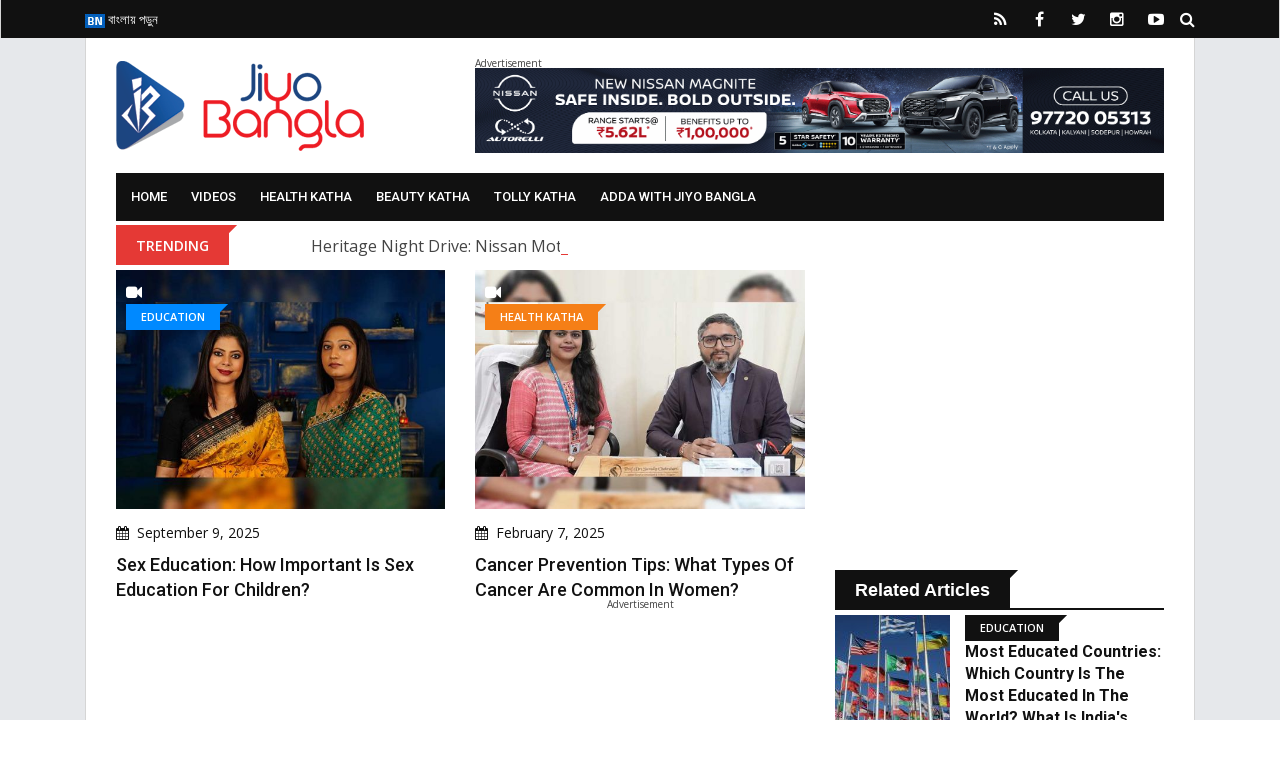

--- FILE ---
content_type: text/html; charset=UTF-8
request_url: https://www.jiyobangla.com/category/video?utm_campaign=&utm_source=actor-ranojoy-bishnu-poetry-with-neil-chatterjee-ranojoy-bishnu-explores-poetry-with-neil-chatterjee&utm_medium=top-menu-category
body_size: 15744
content:
<!doctype html>
<html class="no-js" lang="en-US">
    <head>
    	<meta name="google-site-verification" content="IjrYnxyhTEkOwOD2ejpG0_6_--u2SfLKZgd6aQoitkk" />
        <meta charset="utf-8">
        <meta http-equiv="x-ua-compatible" content="ie=edge">
        <meta name="viewport" content="width=device-width, initial-scale=1, minimum-scale=1.0, maximum-scale=1.0, user-scalable=no">
		<link rel='dns-prefetch' href='//s.w.org' />

        <title>Top Stories in  - Jiyo Bangla - It&#039;s All About Flourishing Bengal</title>

		<!-- Favicons -->
		<link rel="icon" type="image/ico" href="https://www.jiyobangla.com/templates/jiyobangla/img/favicon/favicon.ico">
        <link rel="apple-touch-icon" sizes="180x180" href="https://www.jiyobangla.com/templates/jiyobangla/img/favicon/apple-touch-icon.png">
        <link rel="icon" type="image/png" href="https://www.jiyobangla.com/templates/jiyobangla/img/favicon/favicon-32x32.png" sizes="32x32">
        <link rel="icon" type="image/png" href="https://www.jiyobangla.com/templates/jiyobangla/img/favicon/favicon-16x16.png" sizes="16x16">
        <link rel="manifest" href="https://www.jiyobangla.com/templates/jiyobangla/img/favicon/manifest.json">
        <link rel="mask-icon" href="https://www.jiyobangla.com/templates/jiyobangla/img/favicon/safari-pinned-tab.svg" color="#5bbad5">
        <link rel="shortcut icon" href="https://www.jiyobangla.com/templates/jiyobangla/img/favicon/favicon.png">
        <meta name="apple-mobile-web-app-title" content="Jiyo Bangla">
        <meta name="application-name" content="Jiyo Bangla">
        <meta name="msapplication-TileColor" content="#0077ef">
        <meta name="msapplication-TileImage" content="https://www.jiyobangla.com/templates/jiyobangla/img/favicon/mstile-144x144.png">
        <meta name="msapplication-config" content="https://www.jiyobangla.com/templates/jiyobangla/img/favicon/browserconfig.xmlf">
        <meta name="theme-color" content="#fffff">
		<!-- Favicons -->
		
		<!--Debasish Suggestions-->
        <meta name="robots" content="index, follow"/>
                    <meta name="language" content="English" />
                <meta name="organization" content="Jiyo Bangla" />
        <meta name="author" content="Jiyo Bangla" />
        <meta name="identifier-url" content="https://www.jiyobangla.com/" />
        <meta name="Category" content="Entertainment,
        Media,
        Movies,
        Music,
        Art,
        Pop Culture,
        Celebrities,
        Filmography,
        Streaming,
        Photography,
        Literature,
        Digital Content,
        Cinematography,
        Theatre,
        Journalism,
        Reviews,
        Documentary,
        Multimedia,
        Fan Culture,
        Viral Videos,
        Celebrity Gossip,
        Visual Arts,
        Fashion,
        Design,
        Entertainment News,
        Film Industry,
        Showbiz,
        Entertainment Technology,
        Film Festivals,
        Music Videos,
        Social Media Influencers,
        Audience Engagement,
        Box Office,
        Media Production,
        Interactive Media,
        Creative Writing,
        Artistic Expression,
        Content Creation,
        Cultural Events,
        Virtual Reality,
        Media Literacy" />
        <meta name="rating" content="General" />
        <meta name="distribution" content="Global" />
        <meta name="distribution" content="Local" />
        <meta name="city" content="Kolkata" />		
		
	<!-- FB Articles -->
	<meta property="fb:pages" content="509000425830181" />
	<!-- FB Articles -->
		
		<!-- Twitter Card -->
		<meta property="og:image:width" content="640" />
		<meta property="og:image:height" content="400" />
		<meta name="twitter:card" content="summary_large_image">
		<meta name="twitter:title" content="Top Stories in  - Jiyo Bangla - It&#039;s All About Flourishing Bengal">
		<meta name="twitter:description" content="Top Stories in  - Welcome to Jiyo Bangla, Bengal's premier portal that provides updates about flourishing bengal, cultural heritage, celebrity news, new benga">
		<meta name="twitter:image" content="https://www.jiyobangla.com/templates/jiyobangla/img/no-image-640x400.jpg">
		<meta name="twitter:site" content="@JiyoBangla">
		<!-- Twitter Card -->
		
		<meta name="description" content="Top Stories in  - Welcome to Jiyo Bangla, Bengal's premier portal that provides updates about flourishing bengal, cultural heritage, celebrity news, new benga"/>		<meta name="keywords" content=","/>		<link rel="canonical" href="https://www.jiyobangla.com/category/video" />		<!--<link rel="publisher" href="https://plus.google.com/+JiyoBangla"/>-->
		<meta property="og:locale" content="en_US" />
		<meta property="og:type" content="article" />
		<meta property="og:title" content="Top Stories in  - Jiyo Bangla - It&#039;s All About Flourishing Bengal" />
		<meta property="og:description" content="Top Stories in  - Welcome to Jiyo Bangla, Bengal's premier portal that provides updates about flourishing bengal, cultural heritage, celebrity news, new benga" />
		<meta property="og:url" content="https://www.jiyobangla.com/category/video?utm_campaign=&utm_source=actor-ranojoy-bishnu-poetry-with-neil-chatterjee-ranojoy-bishnu-explores-poetry-with-neil-chatterjee&utm_medium=top-menu-category" />
		<meta property="og:site_name" content="JiyoBangla" />
		<meta property="article:publisher" content="https://www.facebook.com/JiyoBangla" />
		<meta property="article:author" content="https://www.facebook.com/JiyoBangla" />
						<meta property="article:published_time" content="2026-01-29IST08:40:06+05:30" />
		<meta property="og:image" content="https://www.jiyobangla.com/templates/jiyobangla/img/no-image-640x400.jpg" />
		<meta property="og:image:secure_url" content="https://www.jiyobangla.com/templates/jiyobangla/img/no-image-640x400.jpg" />
		<meta property="og:image:width" content="640" />
		<meta property="og:image:height" content="400" />
		
		<script type='application/ld+json'>{"@context":"http:\/\/schema.org","@type":"WebSite","@id":"#website","url":"https:\/\/www.jiyobangla.com\/","name":"JiyoBangla.com","alternateName":"JiyoBangla","potentialAction":{"@type":"SearchAction","target":"https:\/\/www.jiyobangla.com\/?s={search_term_string}","query-input":"required name=search_term_string"}}</script>
		<script type='application/ld+json'>{"@context":"http:\/\/schema.org","@type":"Organization","url":"{$metaurl|escape:html}","sameAs":["https:\/\/www.facebook.com\/JiyoBangla","https:\/\/instagram.com\/JiyoBangla","https:\/\/plus.google.com\/+JiyoBangla","https:\/\/www.youtube.com\/c\/JiyoBangla","https:\/\/in.pinterest.com\/JiyoBangla\/","https:\/\/twitter.com\/JiyoBangla"],"@id":"#organization","name":"JiyoBangla Entertainment LLP","logo":"http:\/\/www.jiyobangla.com\/templates\/jiyobangla\/img\/logo.png"}</script>
		
		<!-- / Yoast SEO Premium plugin. -->
				
		
        <!-- Normalize CSS -->
        <link rel="stylesheet" href="https://www.jiyobangla.com/templates/jiyobangla/css/normalize.css">
        <!-- Main CSS -->
        <link rel="stylesheet" href="https://www.jiyobangla.com/templates/jiyobangla/css/main.css">
        <!-- Bootstrap CSS -->
        <link rel="stylesheet" href="https://www.jiyobangla.com/templates/jiyobangla/css/bootstrap.min.css">
        <!-- Animate CSS -->
        <link rel="stylesheet" href="https://www.jiyobangla.com/templates/jiyobangla/css/animate.min.css">
        <!-- Font-awesome CSS-->
        <link rel="stylesheet" href="https://www.jiyobangla.com/templates/jiyobangla/css/font-awesome.min.css">
        <!-- Owl Caousel CSS -->
        <link rel="stylesheet" href="https://www.jiyobangla.com/templates/jiyobangla/vendor/OwlCarousel/owl.carousel.min.css">
        <link rel="stylesheet" href="https://www.jiyobangla.com/templates/jiyobangla/vendor/OwlCarousel/owl.theme.default.min.css">
        <!-- Main Menu CSS -->
        <link rel="stylesheet" href="https://www.jiyobangla.com/templates/jiyobangla/css/meanmenu.min.css">
        <!-- Magnific CSS -->
        <link rel="stylesheet" type="text/css" href="https://www.jiyobangla.com/templates/jiyobangla/css/magnific-popup.css">
        <!-- Switch Style CSS -->
        <link rel="stylesheet" href="https://www.jiyobangla.com/templates/jiyobangla/css/hover-min.css">
        <!-- Custom CSS -->
        <link rel="stylesheet" href="https://www.jiyobangla.com/templates/jiyobangla/css/style.css?v=1.0.0">
        <!-- For IE -->
        <link rel="stylesheet" type="text/css" href="https://www.jiyobangla.com/templates/jiyobangla/css/ie-only.css" />

	<!-- For jplayer -->
        <link rel="stylesheet" type="text/css" href="https://www.jiyobangla.com/templates/jiyobangla/css/jplayer.blue.monday.css" />

        <!-- For radiojiyo category slide -->
        <link rel="stylesheet" type="text/css" href="https://www.jiyobangla.com/templates/jiyobangla/css/slick.css" />

        <!-- For radiojiyo Date Range -->
        <link rel="stylesheet" type="text/css" href="https://www.jiyobangla.com/templates/jiyobangla/css/daterangepicker.css" />	

	<!-- For audio Range -->
        <link rel="stylesheet" type="text/css" href="https://www.jiyobangla.com/templates/jiyobangla/css/audio.css" />

        <!-- Modernizr Js -->
        <script src="https://www.jiyobangla.com/templates/jiyobangla/js/modernizr-2.8.3.min.js"></script>
		<script>
			var base_uri = 'https://www.jiyobangla.com/';
		</script>


<link rel="manifest" href="/manifest.json" />
<script src="https://cdn.onesignal.com/sdks/OneSignalSDK.js" async=""></script>
<script>
  var OneSignal = window.OneSignal || [];
  OneSignal.push(function() {
    OneSignal.init({
      appId: "a0ddf14d-b084-48fe-addd-df2084bde71a",
    });
  });
</script>

<!-- Google tag (gtag.js) -->
<script async src="https://www.googletagmanager.com/gtag/js?id=UA-41203662-1"></script>
<script>
  window.dataLayer = window.dataLayer || [];
  function gtag(){dataLayer.push(arguments);}
  gtag('js', new Date());

  gtag('config', 'UA-41203662-1');
</script>

<!-- Google Tag Manager Old Code -->
<script>(function(w,d,s,l,i){w[l]=w[l]||[];w[l].push({'gtm.start':
new Date().getTime(),event:'gtm.js'});var f=d.getElementsByTagName(s)[0],
j=d.createElement(s),dl=l!='dataLayer'?'&l='+l:'';j.async=true;j.src=
'https://www.googletagmanager.com/gtm.js?id='+i+dl;f.parentNode.insertBefore(j,f);
})(window,document,'script','dataLayer','GTM-PDMK7W7');</script>
<!--  End Google Tag Manager -->

<script async src="//pagead2.googlesyndication.com/pagead/js/adsbygoogle.js"></script>
<script>
     (adsbygoogle = window.adsbygoogle || []).push({
          google_ad_client: "ca-pub-9975727689527650",
          enable_page_level_ads: true
     });
</script>

<!-- Facebook Pixel Code -->
<script>
  !function(f,b,e,v,n,t,s)
  {if(f.fbq)return;n=f.fbq=function(){n.callMethod?
  n.callMethod.apply(n,arguments):n.queue.push(arguments)};
  if(!f._fbq)f._fbq=n;n.push=n;n.loaded=!0;n.version='2.0';
  n.queue=[];t=b.createElement(e);t.async=!0;
  t.src=v;s=b.getElementsByTagName(e)[0];
  s.parentNode.insertBefore(t,s)}(window, document,'script',
  'https://connect.facebook.net/en_US/fbevents.js');
  fbq('init', '450140732102309');
  fbq('track', 'PageView');
</script>
<noscript><img height="1" width="1" style="display:none"
  src="https://www.facebook.com/tr?id=450140732102309&ev=PageView&noscript=1"
/></noscript>
<!-- End Facebook Pixel Code -->
		

    </head>

    <body>

        <!--[if lt IE 8]>
    <p class="browserupgrade">You are using an 
        <strong>outdated</strong> browser. Please 
        <a href="http://browsehappy.com/">upgrade your browser</a> to improve your experience.
    </p>
    <![endif]-->
        <!-- Add your site or application content here -->
        <div id="wrapper">
										<!-- Header Area Start Here -->
				<header>
					<div id="header-layout2" class="header-style5">
						<div class="header-top-bar">
							<div class="top-bar-top bg-primarytextcolor box-layout">
								<div class="container">
									<div class="row">
										<div class="col-lg-8 col-md-12">
											<ul class="news-info-list text-center--md">
																																																																																	<li>
																<a href="https://www.jiyobangla.com/bn"><img src ="https://www.jiyobangla.com/upload/1/Language/1518793088_BN.jpg" />&nbsp;বাংলায় পড়ুন</a>
															</li>
																																																		</ul>
										</div>
										<div class="col-lg-4 col-md-12 ">
											<ul class="header-social text-center--md">
												<li>
													<a href="https://www.jiyobangla.com/feed" target="_blank" title="RSS Feed">
														<i class="fa fa-rss" aria-hidden="true"></i>
													</a>
												</li>
																																					<li>
														<a href="

https://www.facebook.com/jiyobangla" target="_blank" title="Facebook">
															<i class="fa fa-facebook" aria-hidden="true"></i>
														</a>
													</li>
																																																	<li>
														<a href="https://www.twitter.com/JiyoBangla" target="_blank" title="Twitter">
															<i class="fa fa-twitter" aria-hidden="true"></i>
														</a>
													</li>
																																																	<li>
														<a href="https://www.instagram.com/jiyobangla" target="_blank" title="Instagram">
															<i class="fa fa-instagram" aria-hidden="true"></i>
														</a>
													</li>
																																																	<li>
														<a href="https://www.youtube.com/JiyoBangla" target="_blank" title="Youtube">
															<i class="fa fa-youtube-play" aria-hidden="true"></i>
														</a>
													</li>
																																																																																																																								<li>
													<form id="top-search-form" class="header-search-light" action="https://www.jiyobangla.com/search" method="get">
														<input type="text" class="search-input" placeholder="Search..." required="" style="display: none;" name="query">
														<button class="search-button" type="submit">
															<i class="fa fa-search" aria-hidden="true"></i>
														</button>
													</form>
												</li>
											</ul>
										</div>
									</div>
								</div>
							</div>
							<div class="container">
								<div class="bg-body box-layout">
									<div class="top-bar-bottom pt-20 pb-20 d-none d-lg-block">
										<div class="row d-flex align-items-center">
											<div class="col-lg-4">
												<div class="logo-area">
													<a href="https://www.jiyobangla.com/" class="img-fluid">
														<img src="https://www.jiyobangla.com/templates/jiyobangla/img/logo.png" alt="Jiyo Bangla">
													</a>
												</div>
												
												<div id="mobile-logo-area" style="display:none">
													<div class="mobile-menu-nav-back">
														<a href="https://www.jiyobangla.com/" class="logo-mobile">
															<img src="https://www.jiyobangla.com/templates/jiyobangla/img/logo.png" style="height:45px; width:auto;" alt="Jiyo Bangla">
														</a>
													</div>
												</div>
											</div>
											<div class="col-lg-8 col-md-12">
												<div class="ne-banner-layout1 pull-right">
													<span class="advertisement-text">Advertisement</span>
													<a href="https://bit.ly/3qlo46z" target="_blank"><img src="https://www.jiyobangla.com/upload//1/adimages/nissan-ad-rectangle.gif"></a>
												</div>
											</div>
										</div>
									</div>
								</div>
							</div>
						</div>
						<div class="main-menu-area" id="sticker">
							<div class="container">
								<div class="bg-body box-layout">
									<div class="bg-primarytextcolor pl-15 pr-15">
										<div class="row no-gutters d-flex align-items-center">
											<div class="col-lg-12 col-md-12 d-none d-lg-block position-static min-height-none">
												<div class="ne-main-menu">
													<nav id="dropdown">
														<ul style="text-align:left;" class="ne-dropdown-menu"><li><a href="https://www.jiyobangla.com/?utm_campaign=actor-ranojoy-bishnu-poetry-with-neil-chatterjee-ranojoy-bishnu-explores-poetry-with-neil-chatterjee&utm_source=category-video&utm_medium=top-menu-category">Home</a></li><li><a href="https://www.jiyobangla.com/category/video?utm_campaign=actor-ranojoy-bishnu-poetry-with-neil-chatterjee-ranojoy-bishnu-explores-poetry-with-neil-chatterjee&utm_source=category-video&utm_medium=top-menu-category">Videos</a><ul style="text-align:left;" class="ne-dropdown-menu"><li><a href="https://www.jiyobangla.com/category/health-katha?utm_campaign=&utm_source=&utm_medium=top-menu-category">Health Katha</a></li><li><a href="https://www.jiyobangla.com/category/beauty-katha?utm_campaign=&utm_source=&utm_medium=top-menu-category">Beauty Katha</a></li><li><a href="https://www.jiyobangla.com/category/tolly-katha?utm_campaign=&utm_source=&utm_medium=top-menu-category">Tolly Katha</a></li><li><a href="https://www.jiyobangla.com/category/adda-with-jiyo-bangla?utm_campaign=&utm_source=&utm_medium=top-menu-category">Adda With Jiyo Bangla</a></li></ul></li><li><a href="https://www.jiyobangla.com/category/health-katha?utm_campaign=actor-ranojoy-bishnu-poetry-with-neil-chatterjee-ranojoy-bishnu-explores-poetry-with-neil-chatterjee&utm_source=category-video&utm_medium=top-menu-category">Health Katha</a></li><li><a href="https://www.jiyobangla.com/category/beauty-katha?utm_campaign=actor-ranojoy-bishnu-poetry-with-neil-chatterjee-ranojoy-bishnu-explores-poetry-with-neil-chatterjee&utm_source=category-video&utm_medium=top-menu-category">Beauty Katha</a></li><li><a href="https://www.jiyobangla.com/category/tolly-katha?utm_campaign=actor-ranojoy-bishnu-poetry-with-neil-chatterjee-ranojoy-bishnu-explores-poetry-with-neil-chatterjee&utm_source=category-video&utm_medium=top-menu-category">Tolly Katha</a></li><li><a href="https://www.jiyobangla.com/category/adda-with-jiyo-bangla?utm_campaign=actor-ranojoy-bishnu-poetry-with-neil-chatterjee-ranojoy-bishnu-explores-poetry-with-neil-chatterjee&utm_source=category-video&utm_medium=top-menu-category">Adda With Jiyo Bangla</a></li></ul>
													</nav>
												</div>
											</div>
										</div>
									</div>
								</div>
							</div>
						</div>
					</div>
				</header>
				<!-- Header Area End Here -->
			
			
            <!-- Breaking News Area Start Here -->
							<section class="container">
					<div class="bg-body box-layout">
						<div class="row no-gutters d-flex align-items-center">
							<div class="col-lg-2 col-md-3 col-sm-4 col-5">
								<div class="topic-box mt-4 mb-5">Trending</div>
							</div>
							<div class="col-lg-10 col-md-9 col-sm-8 col-7">
								<div class="feeding-text-dark2">
									<ol id="sample" class="ticker">
																					<li>
												<a href="https://www.jiyobangla.com/news/heritage-night-drive-nissan-motor-india-organised-a-heritage-night-drive-for-women-on-poila-boishakh?q&utm_campaign=actor-ranojoy-bishnu-poetry-with-neil-chatterjee-ranojoy-bishnu-explores-poetry-with-neil-chatterjee&utm_source=category-video&utm_medium=trending">Heritage Night Drive: Nissan Motor India organised a ‘Heritage Night Drive’ for women on Poila Boishakh</a>
											</li>
																					<li>
												<a href="https://www.jiyobangla.com/news/movie-update-the-first-look-of-prabhas-in-the-south-indian-film-kannappa-has-been-revealed?q&utm_campaign=actor-ranojoy-bishnu-poetry-with-neil-chatterjee-ranojoy-bishnu-explores-poetry-with-neil-chatterjee&utm_source=category-video&utm_medium=trending">Movie Update: The first look of Prabhas in the South Indian film Kannappa has been revealed</a>
											</li>
																					<li>
												<a href="https://www.jiyobangla.com/news/sweta-rubel-popular-tollywood-duo-sweta-bhattacharya-and-rubel-das-have-officially-confirmed-the-rumors-about-their-wedding?q&utm_campaign=actor-ranojoy-bishnu-poetry-with-neil-chatterjee-ranojoy-bishnu-explores-poetry-with-neil-chatterjee&utm_source=category-video&utm_medium=trending">Sweta-Rubel: Popular Tollywood duo Sweta Bhattacharya and Rubel Das have officially confirmed the rumors about their wedding</a>
											</li>
																					<li>
												<a href="https://www.jiyobangla.com/news/new-traffic-rules-the-barrackpore-police-have-introduced-new-guidelines-to-ease-traffic-congestion-at-dunlop-crossing?q&utm_campaign=actor-ranojoy-bishnu-poetry-with-neil-chatterjee-ranojoy-bishnu-explores-poetry-with-neil-chatterjee&utm_source=category-video&utm_medium=trending">New Traffic Rules: The Barrackpore Police have introduced new guidelines to ease traffic congestion at Dunlop Crossing</a>
											</li>
																			</ol>
								</div>
							</div>
						</div>
					</div>
				</section>
			            <!-- Breaking News Area End Here -->
			<!-- Advertisment Section Start Here -->
				<section class="container" style="display:none;">
					<div class="bg-body box-layout">
						<div class="row">
							<div class="text-center col-12 pb-20">
								<a href="https://www.googlymania.com/contest/2018-ipl?utm_source=jiyobangla&utm_medium=topad" target="_blank"><img src="https://www.jiyobangla.com/templates/jiyobangla/img/googly.jpg" class="img-fluid width-100" /></a>
							</div>
						</div>
					</div>
				</section>
			<!-- Advertisment Section End Here -->

			<!-- Advertisment Section Start Here -->
				<section class="container d-lg-only-mobile">
					<div class="bg-body box-layout">
						<div class="row">
							<div class="text-center col-12 pb-20">
								<span class="advertisement-text">Advertisement</span>
								<a href="https://bit.ly/3qlo46z" target="_blank"><img src="https://www.jiyobangla.com/upload//1/adimages/nissan-ad-rectangle.gif" style="max-width:100%"></a>
							</div>
						</div>
					</div>
				</section>
			<!-- Advertisment Section End Here -->
			<section class="container">
	<div class="bg-body box-layout">
		<div class="section-space-bottom-less30">
			<div class="row">
				<div class="col-lg-8 col-md-12">
					<div class="row">
											</div>
					<div class="row infinite-scroll-list">
						
																					<div class="col-sm-6 col-12 infinite-scroll-item">
									<div class="position-relative mb-30">
										<a class="img-opacity-hover" href="https://www.jiyobangla.com/video/sex-education-how-important-is-sex-education-for-children?q&utm_campaign=actor-ranojoy-bishnu-poetry-with-neil-chatterjee-ranojoy-bishnu-explores-poetry-with-neil-chatterjee&utm_source=category-video&utm_medium=listing">
											<img src="https://www.jiyobangla.com/upload/1/video/1757419708_sex_educator_jaya_jaiswal-560x407.jpg" alt="Sex Education: How important is sex education for children?" list="" class="img-fluid width-100 mb-15">
										</a>
										<div class="topic-box-top-xs">
											<span class="white"><i class="fa fa-video-camera" aria-hidden="true"></i></span>
																							<div class="topic-box-sm color-title1 mb-20">
																																										<a href="https://www.jiyobangla.com/category/education?q&utm_campaign=actor-ranojoy-bishnu-poetry-with-neil-chatterjee-ranojoy-bishnu-explores-poetry-with-neil-chatterjee&utm_source=category-video&utm_medium=listing" />Education</a>
																																							</div>
																					</div>
										<div class="post-date-dark">
											<ul>
												<li>
													<span><i class="fa fa-calendar" aria-hidden="true"></i></span>September  9, 2025
												</li>
											</ul>
										</div>
										<h3 class="title-medium-dark size-lg mb-none">
											<a href="https://www.jiyobangla.com/video/sex-education-how-important-is-sex-education-for-children?q&utm_campaign=actor-ranojoy-bishnu-poetry-with-neil-chatterjee-ranojoy-bishnu-explores-poetry-with-neil-chatterjee&utm_source=category-video&utm_medium=listing">Sex Education: How important is sex education for children?</a>
										</h3>
									</div>
								</div>
								
																							<div class="col-sm-6 col-12 infinite-scroll-item">
									<div class="position-relative mb-30">
										<a class="img-opacity-hover" href="https://www.jiyobangla.com/video/cancer-prevention-tips-what-types-of-cancer-are-common-in-women?q&utm_campaign=actor-ranojoy-bishnu-poetry-with-neil-chatterjee-ranojoy-bishnu-explores-poetry-with-neil-chatterjee&utm_source=category-video&utm_medium=listing">
											<img src="https://www.jiyobangla.com/upload/1/video/1738932076_breast_cancer_awareness_dr._suvadip_chakraborti_oncology-560x407.jpg" alt="Cancer Prevention Tips: What types of cancer are common in women?" list="" class="img-fluid width-100 mb-15">
										</a>
										<div class="topic-box-top-xs">
											<span class="white"><i class="fa fa-video-camera" aria-hidden="true"></i></span>
																							<div class="topic-box-sm color-title2 mb-20">
																																										<a href="https://www.jiyobangla.com/category/health-katha?q&utm_campaign=actor-ranojoy-bishnu-poetry-with-neil-chatterjee-ranojoy-bishnu-explores-poetry-with-neil-chatterjee&utm_source=category-video&utm_medium=listing" />Health Katha</a>
																																							</div>
																					</div>
										<div class="post-date-dark">
											<ul>
												<li>
													<span><i class="fa fa-calendar" aria-hidden="true"></i></span>February  7, 2025
												</li>
											</ul>
										</div>
										<h3 class="title-medium-dark size-lg mb-none">
											<a href="https://www.jiyobangla.com/video/cancer-prevention-tips-what-types-of-cancer-are-common-in-women?q&utm_campaign=actor-ranojoy-bishnu-poetry-with-neil-chatterjee-ranojoy-bishnu-explores-poetry-with-neil-chatterjee&utm_source=category-video&utm_medium=listing">Cancer Prevention Tips: What types of cancer are common in women?</a>
										</h3>
									</div>
								</div>
								
																	<div class="col-12">
										<div class="center-text mb-30">
											<span class="advertisement" data-category="in-between-listing">
												
													<script async src="//pagead2.googlesyndication.com/pagead/js/adsbygoogle.js"></script>
													<ins class="adsbygoogle"
														 style="display:block; text-align:center;"
														 data-ad-layout="in-article"
														 data-ad-format="fluid"
														 data-ad-client="ca-pub-9975727689527650"
														 data-ad-slot="8370904729"></ins>
													<script>
														 (adsbygoogle = window.adsbygoogle || []).push({});
													</script>										
												
											</span>
										</div>
									</div>
																							<div class="col-sm-6 col-12 infinite-scroll-item">
									<div class="position-relative mb-30">
										<a class="img-opacity-hover" href="https://www.jiyobangla.com/video/self-improvement-how-to-speak-confidently-even-in-challenging-situations?q&utm_campaign=actor-ranojoy-bishnu-poetry-with-neil-chatterjee-ranojoy-bishnu-explores-poetry-with-neil-chatterjee&utm_source=category-video&utm_medium=listing">
											<img src="https://www.jiyobangla.com/upload/1/video/1738834178_personality_development_actor_subhadeep_chakraborty-560x407.jpg" alt="Self-Improvement: How to speak confidently even in challenging situations?" list="" class="img-fluid width-100 mb-15">
										</a>
										<div class="topic-box-top-xs">
											<span class="white"><i class="fa fa-video-camera" aria-hidden="true"></i></span>
																							<div class="topic-box-sm color-title3 mb-20">
																																										<a href="https://www.jiyobangla.com/category/beauty-katha?q&utm_campaign=actor-ranojoy-bishnu-poetry-with-neil-chatterjee-ranojoy-bishnu-explores-poetry-with-neil-chatterjee&utm_source=category-video&utm_medium=listing" />Beauty Katha</a>
																																							</div>
																					</div>
										<div class="post-date-dark">
											<ul>
												<li>
													<span><i class="fa fa-calendar" aria-hidden="true"></i></span>February  6, 2025
												</li>
											</ul>
										</div>
										<h3 class="title-medium-dark size-lg mb-none">
											<a href="https://www.jiyobangla.com/video/self-improvement-how-to-speak-confidently-even-in-challenging-situations?q&utm_campaign=actor-ranojoy-bishnu-poetry-with-neil-chatterjee-ranojoy-bishnu-explores-poetry-with-neil-chatterjee&utm_source=category-video&utm_medium=listing">Self-Improvement: How to speak confidently even in challenging situations?</a>
										</h3>
									</div>
								</div>
								
																							<div class="col-sm-6 col-12 infinite-scroll-item">
									<div class="position-relative mb-30">
										<a class="img-opacity-hover" href="https://www.jiyobangla.com/video/reiki-healing-what-is-reiki-healing-what-are-the-steps-involved-in-this-healing-process?q&utm_campaign=actor-ranojoy-bishnu-poetry-with-neil-chatterjee-ranojoy-bishnu-explores-poetry-with-neil-chatterjee&utm_source=category-video&utm_medium=listing">
											<img src="https://www.jiyobangla.com/upload/1/video/1737552389_reiki_healing_health_katha-560x407.jpg" alt="Reiki Healing: What is Reiki Healing? What are the steps of this healing method?" list="" class="img-fluid width-100 mb-15">
										</a>
										<div class="topic-box-top-xs">
											<span class="white"><i class="fa fa-video-camera" aria-hidden="true"></i></span>
																							<div class="topic-box-sm color-title4 mb-20">
																																										<a href="https://www.jiyobangla.com/category/health-katha?q&utm_campaign=actor-ranojoy-bishnu-poetry-with-neil-chatterjee-ranojoy-bishnu-explores-poetry-with-neil-chatterjee&utm_source=category-video&utm_medium=listing" />Health Katha</a>
																																							</div>
																					</div>
										<div class="post-date-dark">
											<ul>
												<li>
													<span><i class="fa fa-calendar" aria-hidden="true"></i></span>January 22, 2025
												</li>
											</ul>
										</div>
										<h3 class="title-medium-dark size-lg mb-none">
											<a href="https://www.jiyobangla.com/video/reiki-healing-what-is-reiki-healing-what-are-the-steps-involved-in-this-healing-process?q&utm_campaign=actor-ranojoy-bishnu-poetry-with-neil-chatterjee-ranojoy-bishnu-explores-poetry-with-neil-chatterjee&utm_source=category-video&utm_medium=listing">Reiki Healing: What is Reiki Healing? What are the steps of this healing method?</a>
										</h3>
									</div>
								</div>
								
																							<div class="col-sm-6 col-12 infinite-scroll-item">
									<div class="position-relative mb-30">
										<a class="img-opacity-hover" href="https://www.jiyobangla.com/video/personality-development-what-is-the-difference-between-personality-development-and-grooming?q&utm_campaign=actor-ranojoy-bishnu-poetry-with-neil-chatterjee-ranojoy-bishnu-explores-poetry-with-neil-chatterjee&utm_source=category-video&utm_medium=listing">
											<img src="https://www.jiyobangla.com/upload/1/video/1737021425_how_to_develop_personality_beauty_katha-560x407.jpg" alt="Personality Development : What is the difference between personality development and grooming?" list="" class="img-fluid width-100 mb-15">
										</a>
										<div class="topic-box-top-xs">
											<span class="white"><i class="fa fa-video-camera" aria-hidden="true"></i></span>
																							<div class="topic-box-sm color-title5 mb-20">
																																										<a href="https://www.jiyobangla.com/category/beauty-katha?q&utm_campaign=actor-ranojoy-bishnu-poetry-with-neil-chatterjee-ranojoy-bishnu-explores-poetry-with-neil-chatterjee&utm_source=category-video&utm_medium=listing" />Beauty Katha</a>
																																							</div>
																					</div>
										<div class="post-date-dark">
											<ul>
												<li>
													<span><i class="fa fa-calendar" aria-hidden="true"></i></span>January 16, 2025
												</li>
											</ul>
										</div>
										<h3 class="title-medium-dark size-lg mb-none">
											<a href="https://www.jiyobangla.com/video/personality-development-what-is-the-difference-between-personality-development-and-grooming?q&utm_campaign=actor-ranojoy-bishnu-poetry-with-neil-chatterjee-ranojoy-bishnu-explores-poetry-with-neil-chatterjee&utm_source=category-video&utm_medium=listing">Personality Development : What is the difference between personality development and grooming?</a>
										</h3>
									</div>
								</div>
								
																							<div class="col-sm-6 col-12 infinite-scroll-item">
									<div class="position-relative mb-30">
										<a class="img-opacity-hover" href="https://www.jiyobangla.com/video/sciatica-vs-back-pain-why-does-sciatica-pain-occur?q&utm_campaign=actor-ranojoy-bishnu-poetry-with-neil-chatterjee-ranojoy-bishnu-explores-poetry-with-neil-chatterjee&utm_source=category-video&utm_medium=listing">
											<img src="https://www.jiyobangla.com/upload/1/video/1736949878_sciatica_pain_relief_health_katha-560x407.jpg" alt="Sciatica Vs Back Pain: Why does sciatica pain occur?" list="" class="img-fluid width-100 mb-15">
										</a>
										<div class="topic-box-top-xs">
											<span class="white"><i class="fa fa-video-camera" aria-hidden="true"></i></span>
																							<div class="topic-box-sm color-title6 mb-20">
																																										<a href="https://www.jiyobangla.com/category/health-katha?q&utm_campaign=actor-ranojoy-bishnu-poetry-with-neil-chatterjee-ranojoy-bishnu-explores-poetry-with-neil-chatterjee&utm_source=category-video&utm_medium=listing" />Health Katha</a>
																																							</div>
																					</div>
										<div class="post-date-dark">
											<ul>
												<li>
													<span><i class="fa fa-calendar" aria-hidden="true"></i></span>January 15, 2025
												</li>
											</ul>
										</div>
										<h3 class="title-medium-dark size-lg mb-none">
											<a href="https://www.jiyobangla.com/video/sciatica-vs-back-pain-why-does-sciatica-pain-occur?q&utm_campaign=actor-ranojoy-bishnu-poetry-with-neil-chatterjee-ranojoy-bishnu-explores-poetry-with-neil-chatterjee&utm_source=category-video&utm_medium=listing">Sciatica Vs Back Pain: Why does sciatica pain occur?</a>
										</h3>
									</div>
								</div>
								
																							<div class="col-sm-6 col-12 infinite-scroll-item">
									<div class="position-relative mb-30">
										<a class="img-opacity-hover" href="https://www.jiyobangla.com/video/winter-skincare-what-are-the-home-remedies-for-dry-skin-in-winter?q&utm_campaign=actor-ranojoy-bishnu-poetry-with-neil-chatterjee-ranojoy-bishnu-explores-poetry-with-neil-chatterjee&utm_source=category-video&utm_medium=listing">
											<img src="https://www.jiyobangla.com/upload/1/video/1736415772_winter_skincare_beauty_katha-560x407.jpg" alt="Winter Skincare:  What are the home remedies for dry skin in winter?" list="" class="img-fluid width-100 mb-15">
										</a>
										<div class="topic-box-top-xs">
											<span class="white"><i class="fa fa-video-camera" aria-hidden="true"></i></span>
																							<div class="topic-box-sm color-title0 mb-20">
																																										<a href="https://www.jiyobangla.com/category/beauty-katha?q&utm_campaign=actor-ranojoy-bishnu-poetry-with-neil-chatterjee-ranojoy-bishnu-explores-poetry-with-neil-chatterjee&utm_source=category-video&utm_medium=listing" />Beauty Katha</a>
																																							</div>
																					</div>
										<div class="post-date-dark">
											<ul>
												<li>
													<span><i class="fa fa-calendar" aria-hidden="true"></i></span>January  9, 2025
												</li>
											</ul>
										</div>
										<h3 class="title-medium-dark size-lg mb-none">
											<a href="https://www.jiyobangla.com/video/winter-skincare-what-are-the-home-remedies-for-dry-skin-in-winter?q&utm_campaign=actor-ranojoy-bishnu-poetry-with-neil-chatterjee-ranojoy-bishnu-explores-poetry-with-neil-chatterjee&utm_source=category-video&utm_medium=listing">Winter Skincare:  What are the home remedies for dry skin in winter?</a>
										</h3>
									</div>
								</div>
								
																							<div class="col-sm-6 col-12 infinite-scroll-item">
									<div class="position-relative mb-30">
										<a class="img-opacity-hover" href="https://www.jiyobangla.com/video/oral-hygiene-tips-why-is-oral-hygiene-important-during-pregnancy?q&utm_campaign=actor-ranojoy-bishnu-poetry-with-neil-chatterjee-ranojoy-bishnu-explores-poetry-with-neil-chatterjee&utm_source=category-video&utm_medium=listing">
											<img src="https://www.jiyobangla.com/upload/1/video/1735910465_oral_hygiene_during_pregnancy-560x407.jpg" alt="Oral Hygiene Tips: Why is oral hygiene important during pregnancy?" list="" class="img-fluid width-100 mb-15">
										</a>
										<div class="topic-box-top-xs">
											<span class="white"><i class="fa fa-video-camera" aria-hidden="true"></i></span>
																							<div class="topic-box-sm color-title1 mb-20">
																																										<a href="https://www.jiyobangla.com/category/health-katha?q&utm_campaign=actor-ranojoy-bishnu-poetry-with-neil-chatterjee-ranojoy-bishnu-explores-poetry-with-neil-chatterjee&utm_source=category-video&utm_medium=listing" />Health Katha</a>
																																							</div>
																					</div>
										<div class="post-date-dark">
											<ul>
												<li>
													<span><i class="fa fa-calendar" aria-hidden="true"></i></span>January  3, 2025
												</li>
											</ul>
										</div>
										<h3 class="title-medium-dark size-lg mb-none">
											<a href="https://www.jiyobangla.com/video/oral-hygiene-tips-why-is-oral-hygiene-important-during-pregnancy?q&utm_campaign=actor-ranojoy-bishnu-poetry-with-neil-chatterjee-ranojoy-bishnu-explores-poetry-with-neil-chatterjee&utm_source=category-video&utm_medium=listing">Oral Hygiene Tips: Why is oral hygiene important during pregnancy?</a>
										</h3>
									</div>
								</div>
								
																							<div class="col-sm-6 col-12 infinite-scroll-item">
									<div class="position-relative mb-30">
										<a class="img-opacity-hover" href="https://www.jiyobangla.com/video/style-vs-comfort-in-travel-which-should-take-priority-while-traveling-style-or-comfort?q&utm_campaign=actor-ranojoy-bishnu-poetry-with-neil-chatterjee-ranojoy-bishnu-explores-poetry-with-neil-chatterjee&utm_source=category-video&utm_medium=listing">
											<img src="https://www.jiyobangla.com/upload/1/video/1735638060_backpacking_tips_for_women_beauty_katha-560x407.jpg" alt="Style Vs Comfort In Travel: Which should take priority while traveling, style or comfort?" list="" class="img-fluid width-100 mb-15">
										</a>
										<div class="topic-box-top-xs">
											<span class="white"><i class="fa fa-video-camera" aria-hidden="true"></i></span>
																							<div class="topic-box-sm color-title2 mb-20">
																																										<a href="https://www.jiyobangla.com/category/beauty-katha?q&utm_campaign=actor-ranojoy-bishnu-poetry-with-neil-chatterjee-ranojoy-bishnu-explores-poetry-with-neil-chatterjee&utm_source=category-video&utm_medium=listing" />Beauty Katha</a>
																																							</div>
																					</div>
										<div class="post-date-dark">
											<ul>
												<li>
													<span><i class="fa fa-calendar" aria-hidden="true"></i></span>December 31, 2024
												</li>
											</ul>
										</div>
										<h3 class="title-medium-dark size-lg mb-none">
											<a href="https://www.jiyobangla.com/video/style-vs-comfort-in-travel-which-should-take-priority-while-traveling-style-or-comfort?q&utm_campaign=actor-ranojoy-bishnu-poetry-with-neil-chatterjee-ranojoy-bishnu-explores-poetry-with-neil-chatterjee&utm_source=category-video&utm_medium=listing">Style Vs Comfort In Travel: Which should take priority while traveling, style or comfort?</a>
										</h3>
									</div>
								</div>
								
																							<div class="col-sm-6 col-12 infinite-scroll-item">
									<div class="position-relative mb-30">
										<a class="img-opacity-hover" href="https://www.jiyobangla.com/video/winter-makeup-tips-how-to-do-your-makeup-for-year-end-parties-and-picnics?q&utm_campaign=actor-ranojoy-bishnu-poetry-with-neil-chatterjee-ranojoy-bishnu-explores-poetry-with-neil-chatterjee&utm_source=category-video&utm_medium=listing">
											<img src="https://www.jiyobangla.com/upload/1/video/1735209453_winter_makeup_tips_beauty_katha-560x407.jpg" alt="Winter Makeup Tips: How to do your makeup for year-end parties and picnics?" list="" class="img-fluid width-100 mb-15">
										</a>
										<div class="topic-box-top-xs">
											<span class="white"><i class="fa fa-video-camera" aria-hidden="true"></i></span>
																							<div class="topic-box-sm color-title3 mb-20">
																																										<a href="https://www.jiyobangla.com/category/beauty-katha?q&utm_campaign=actor-ranojoy-bishnu-poetry-with-neil-chatterjee-ranojoy-bishnu-explores-poetry-with-neil-chatterjee&utm_source=category-video&utm_medium=listing" />Beauty Katha</a>
																																							</div>
																					</div>
										<div class="post-date-dark">
											<ul>
												<li>
													<span><i class="fa fa-calendar" aria-hidden="true"></i></span>December 26, 2024
												</li>
											</ul>
										</div>
										<h3 class="title-medium-dark size-lg mb-none">
											<a href="https://www.jiyobangla.com/video/winter-makeup-tips-how-to-do-your-makeup-for-year-end-parties-and-picnics?q&utm_campaign=actor-ranojoy-bishnu-poetry-with-neil-chatterjee-ranojoy-bishnu-explores-poetry-with-neil-chatterjee&utm_source=category-video&utm_medium=listing">Winter Makeup Tips: How to do your makeup for year-end parties and picnics?</a>
										</h3>
									</div>
								</div>
								
																											<div class="col-12 infinite-scroll-item">
							<!-- Composite Start -->
							<div id="M408437ScriptRootC374373">
								<div id="M408437PreloadC374373">
								Loading...    </div>
								
								<script>
									(function(){
									var D=new Date(),d=document,b='body',ce='createElement',ac='appendChild',st='style',ds='display',n='none',gi='getElementById',lp=d.location.protocol,wp=lp.indexOf('http')==0?lp:'https:';
									var i=d[ce]('iframe');i[st][ds]=n;d[gi]("M408437ScriptRootC374373")[ac](i);try{var iw=i.contentWindow.document;iw.open();iw.writeln("<ht"+"ml><bo"+"dy></bo"+"dy></ht"+"ml>");iw.close();var c=iw[b];}
									catch(e){var iw=d;var c=d[gi]("M408437ScriptRootC374373");}var dv=iw[ce]('div');dv.id="MG_ID";dv[st][ds]=n;dv.innerHTML=374373;c[ac](dv);
									var s=iw[ce]('script');s.async='async';s.defer='defer';s.charset='utf-8';s.src=wp+"//jsc.mgid.com/j/i/jiyobangla.com.374373.js?t="+D.getYear()+D.getMonth()+D.getUTCDate()+D.getUTCHours();c[ac](s);})();
								</script>
								
								</div>
							<!-- Composite End -->
						</div>
					</div>
                    <div class="row mt-30" style="display:none;">
                        <div class="col-12">
                            <div class="loadmore text-center">
                                <a class="pagination__next btn-gtf-dtp-50" href="https://www.jiyobangla.com/category/video/2">
                                    <i class="fa fa-circle-o-notch fa-spinner fa-spin" aria-hidden="true"></i>Load More ...</a>
                            </div>
                        </div>
                    </div>
					
					<div class="row">
						<!-- status elements -->
						<div class="scroller-status">
						  <div class="infinite-scroll-request loader-ellips"></div>
						  <p class="infinite-scroll-last"></p>
						  <p class="infinite-scroll-error"></p>
						</div>
					</div>
					
											<div class="row mt-20-r mb-30" style="display:none;">
							<div class="col-sm-9 col-12">
								<div class="pagination-btn-wrapper text-center--xs mb15--xs">
										<ul>
			 
										<li><a href="https://www.jiyobangla.com/category/video">&#9668;&#9668;</a></li>
			<li><a href="https://www.jiyobangla.com/category/video">&#9668;</a></li>
																																						<li class="active"><a href="javascript:void(0)" title="Page 1 of 161">1</a></li>
							
																<li><a href="https://www.jiyobangla.com/category/video/2" title="Page 2 of 161">2</a></li>
							
																<li><a href="https://www.jiyobangla.com/category/video/3" title="Page 3 of 161">3</a></li>
							
																<li><a href="https://www.jiyobangla.com/category/video/4" title="Page 4 of 161">4</a></li>
							
																<li><a href="https://www.jiyobangla.com/category/video/5" title="Page 5 of 161">5</a></li>
							
							
													<li><a href="https://www.jiyobangla.com/category/video/2">&#9658;</a></li>
			<li><a href="https://www.jiyobangla.com/category/video/161">&#9658;&#9658;</a></li>
	</ul>
								</div>
							</div>
							<div class="col-sm-3 col-12">
								<div class="pagination-result text-right pt-10 text-center--xs">
									<p class="mb-none">Page 1 of 161</p>
								</div>
							</div>
						</div>
									</div>
				
									<div class="ne-sidebar sidebar-break-md col-lg-4 col-md-12">
	<div class="sidebar-box">
		<div class="ne-banner-layout1 text-center">
			<span class="advertisement" data-category="right-side-inner-page">
				
					<script async src="//pagead2.googlesyndication.com/pagead/js/adsbygoogle.js"></script>
					<!-- Small Ad -->
					<ins class="adsbygoogle"
						 style="display:inline-block;width:300px;height:250px"
						 data-ad-client="ca-pub-9975727689527650"
						 data-ad-slot="6839592986"></ins>
					<script>
						(adsbygoogle = window.adsbygoogle || []).push({});
					</script>
				
			</span>
		</div>
	</div>
<div class="right-side" data-type="" data-id="">	
			<div class="sidebar-box">
			<div class="topic-border color-cod-gray mb-5">
				<div class="topic-box-lg color-cod-gray">Related Articles</div>
			</div>
			
									<div class="media mb-30">
					    <a href="https://www.jiyobangla.com/news/most-educated-countries-which-country-is-the-most-educated-in-the-world-what-is-indias-position?q&utm_campaign=actor-ranojoy-bishnu-poetry-with-neil-chatterjee-ranojoy-bishnu-explores-poetry-with-neil-chatterjee&utm_source=category-video&utm_medium=related" class="img-opacity-hover width27-lg">
					        <img src="https://www.jiyobangla.com/upload/1/news/1727092595_most_educated_countries-115x123.jpg" alt="Most Educated Countries: Which country is the most educated in the world? What is India's position?" title="Most Educated Countries: Which country is the most educated in the world? What is India's position?" class="img-fluid">
					    </a>
					    <div class="media-body">
					        					        <div class="topic-box-sm color-cod-gray mb-10">
					            															            			<a href="https://www.jiyobangla.com/category/education?q&utm_campaign=actor-ranojoy-bishnu-poetry-with-neil-chatterjee-ranojoy-bishnu-explores-poetry-with-neil-chatterjee&utm_source=category-video&utm_medium=related">Education</a>
					               															        </div>
					        					        <h3 class="title-semibold-dark mb-10">
								<a href="https://www.jiyobangla.com/news/most-educated-countries-which-country-is-the-most-educated-in-the-world-what-is-indias-position?q&utm_campaign=actor-ranojoy-bishnu-poetry-with-neil-chatterjee-ranojoy-bishnu-explores-poetry-with-neil-chatterjee&utm_source=category-video&utm_medium=related"">Most Educated Countries: Which country is the most educated in the world? What is India's position?</a>
							</h3>
							<div class="post-date-dark">
								<ul>
									<li>
										<span><i class="fa fa-calendar" aria-hidden="true"></i></span>September 23, 2024
									</li>
								</ul>
							</div>
					    </div>
					</div>
									<div class="media mb-30">
					    <a href="https://www.jiyobangla.com/news/nirf-ranking-2024-which-universities-from-the-state-have-secured-a-place-in-the-all-india-ranking-list-of-higher-education-institutions?q&utm_campaign=actor-ranojoy-bishnu-poetry-with-neil-chatterjee-ranojoy-bishnu-explores-poetry-with-neil-chatterjee&utm_source=category-video&utm_medium=related" class="img-opacity-hover width27-lg">
					        <img src="https://www.jiyobangla.com/upload/1/news/1723547539_nirf_ranking_2024-115x123.jpg" alt="NIRF Ranking 2024: Which universities from the state have secured a place in the all-India ranking list of higher education institutions?" title="NIRF Ranking 2024: Which universities from the state have secured a place in the all-India ranking list of higher education institutions?" class="img-fluid">
					    </a>
					    <div class="media-body">
					        					        <div class="topic-box-sm color-cod-gray mb-10">
					            															            			<a href="https://www.jiyobangla.com/category/education?q&utm_campaign=actor-ranojoy-bishnu-poetry-with-neil-chatterjee-ranojoy-bishnu-explores-poetry-with-neil-chatterjee&utm_source=category-video&utm_medium=related">Education</a>
					               																																	        </div>
					        					        <h3 class="title-semibold-dark mb-10">
								<a href="https://www.jiyobangla.com/news/nirf-ranking-2024-which-universities-from-the-state-have-secured-a-place-in-the-all-india-ranking-list-of-higher-education-institutions?q&utm_campaign=actor-ranojoy-bishnu-poetry-with-neil-chatterjee-ranojoy-bishnu-explores-poetry-with-neil-chatterjee&utm_source=category-video&utm_medium=related"">NIRF Ranking 2024: Which universities from the state have secured a place in the all-India ranking list of higher education institutions?</a>
							</h3>
							<div class="post-date-dark">
								<ul>
									<li>
										<span><i class="fa fa-calendar" aria-hidden="true"></i></span>August 13, 2024
									</li>
								</ul>
							</div>
					    </div>
					</div>
									<div class="media mb-30">
					    <a href="https://www.jiyobangla.com/news/wbjee-results-2024-joint-entrance-exam-result-declared-how-well-did-students-score?q&utm_campaign=actor-ranojoy-bishnu-poetry-with-neil-chatterjee-ranojoy-bishnu-explores-poetry-with-neil-chatterjee&utm_source=category-video&utm_medium=related" class="img-opacity-hover width27-lg">
					        <img src="https://www.jiyobangla.com/upload/1/news/1717760884_wbjee_results_2024-115x123.jpg" alt="WBJEE RESULTS 2024: Joint Entrance Exam Result Declared, How Well Did Students Score?" title="WBJEE RESULTS 2024: Joint Entrance Exam Result Declared, How Well Did Students Score?" class="img-fluid">
					    </a>
					    <div class="media-body">
					        					        <div class="topic-box-sm color-cod-gray mb-10">
					            															            			<a href="https://www.jiyobangla.com/category/education?q&utm_campaign=actor-ranojoy-bishnu-poetry-with-neil-chatterjee-ranojoy-bishnu-explores-poetry-with-neil-chatterjee&utm_source=category-video&utm_medium=related">Education</a>
					               																																	        </div>
					        					        <h3 class="title-semibold-dark mb-10">
								<a href="https://www.jiyobangla.com/news/wbjee-results-2024-joint-entrance-exam-result-declared-how-well-did-students-score?q&utm_campaign=actor-ranojoy-bishnu-poetry-with-neil-chatterjee-ranojoy-bishnu-explores-poetry-with-neil-chatterjee&utm_source=category-video&utm_medium=related"">WBJEE RESULTS 2024: Joint Entrance Exam Result Declared, How Well Did Students Score?</a>
							</h3>
							<div class="post-date-dark">
								<ul>
									<li>
										<span><i class="fa fa-calendar" aria-hidden="true"></i></span>June  7, 2024
									</li>
								</ul>
							</div>
					    </div>
					</div>
									<div class="media mb-30">
					    <a href="https://www.jiyobangla.com/news/wbjee-2024-results-joint-board-announces-the-dates-of-wbjee-results-2024-know-when?q&utm_campaign=actor-ranojoy-bishnu-poetry-with-neil-chatterjee-ranojoy-bishnu-explores-poetry-with-neil-chatterjee&utm_source=category-video&utm_medium=related" class="img-opacity-hover width27-lg">
					        <img src="https://www.jiyobangla.com/upload/1/news/1717670178_wbjee_2024_results-115x123.jpg" alt="WBJEE 2024 Results: Joint Board Announces The Dates Of WBJEE Results 2024, Know When" title="WBJEE 2024 Results: Joint Board Announces The Dates Of WBJEE Results 2024, Know When" class="img-fluid">
					    </a>
					    <div class="media-body">
					        					        <div class="topic-box-sm color-cod-gray mb-10">
					            															            			<a href="https://www.jiyobangla.com/category/education?q&utm_campaign=actor-ranojoy-bishnu-poetry-with-neil-chatterjee-ranojoy-bishnu-explores-poetry-with-neil-chatterjee&utm_source=category-video&utm_medium=related">Education</a>
					               																																	        </div>
					        					        <h3 class="title-semibold-dark mb-10">
								<a href="https://www.jiyobangla.com/news/wbjee-2024-results-joint-board-announces-the-dates-of-wbjee-results-2024-know-when?q&utm_campaign=actor-ranojoy-bishnu-poetry-with-neil-chatterjee-ranojoy-bishnu-explores-poetry-with-neil-chatterjee&utm_source=category-video&utm_medium=related"">WBJEE 2024 Results: Joint Board Announces The Dates Of WBJEE Results 2024, Know When</a>
							</h3>
							<div class="post-date-dark">
								<ul>
									<li>
										<span><i class="fa fa-calendar" aria-hidden="true"></i></span>June  6, 2024
									</li>
								</ul>
							</div>
					    </div>
					</div>
									<div class="media mb-30">
					    <a href="https://www.jiyobangla.com/news/higher-secondary-wbchse-to-provide-online-training-for-higher-secondary-teachers-on-new-semester-system?q&utm_campaign=actor-ranojoy-bishnu-poetry-with-neil-chatterjee-ranojoy-bishnu-explores-poetry-with-neil-chatterjee&utm_source=category-video&utm_medium=related" class="img-opacity-hover width27-lg">
					        <img src="https://www.jiyobangla.com/upload/1/news/1716632819_higher_secondary-115x123.jpg" alt="Higher Secondary: WBCHSE To Provide Online Training For Higher Secondary Teachers On New Semester System" title="Higher Secondary: WBCHSE To Provide Online Training For Higher Secondary Teachers On New Semester System" class="img-fluid">
					    </a>
					    <div class="media-body">
					        					        <div class="topic-box-sm color-cod-gray mb-10">
					            															            			<a href="https://www.jiyobangla.com/category/education?q&utm_campaign=actor-ranojoy-bishnu-poetry-with-neil-chatterjee-ranojoy-bishnu-explores-poetry-with-neil-chatterjee&utm_source=category-video&utm_medium=related">Education</a>
					               																																	        </div>
					        					        <h3 class="title-semibold-dark mb-10">
								<a href="https://www.jiyobangla.com/news/higher-secondary-wbchse-to-provide-online-training-for-higher-secondary-teachers-on-new-semester-system?q&utm_campaign=actor-ranojoy-bishnu-poetry-with-neil-chatterjee-ranojoy-bishnu-explores-poetry-with-neil-chatterjee&utm_source=category-video&utm_medium=related"">Higher Secondary: WBCHSE To Provide Online Training For Higher Secondary Teachers On New Semester System</a>
							</h3>
							<div class="post-date-dark">
								<ul>
									<li>
										<span><i class="fa fa-calendar" aria-hidden="true"></i></span>May 25, 2024
									</li>
								</ul>
							</div>
					    </div>
					</div>
									<div class="media mb-30">
					    <a href="https://www.jiyobangla.com/news/want-to-enrol-your-child-in-kendriya-vidyalaya-heres-what-you-need-to-know?q&utm_campaign=actor-ranojoy-bishnu-poetry-with-neil-chatterjee-ranojoy-bishnu-explores-poetry-with-neil-chatterjee&utm_source=category-video&utm_medium=related" class="img-opacity-hover width27-lg">
					        <img src="https://www.jiyobangla.com/upload/1/news/1714737770_kendriya_vidyalaya-115x123.jpg" alt="Want To Enrol Your Child In Kendriya Vidyalaya? Here's What You Need To Know" title="Want To Enrol Your Child In Kendriya Vidyalaya? Here's What You Need To Know" class="img-fluid">
					    </a>
					    <div class="media-body">
					        					        <div class="topic-box-sm color-cod-gray mb-10">
					            															            			<a href="https://www.jiyobangla.com/category/education?q&utm_campaign=actor-ranojoy-bishnu-poetry-with-neil-chatterjee-ranojoy-bishnu-explores-poetry-with-neil-chatterjee&utm_source=category-video&utm_medium=related">Education</a>
					               																																	        </div>
					        					        <h3 class="title-semibold-dark mb-10">
								<a href="https://www.jiyobangla.com/news/want-to-enrol-your-child-in-kendriya-vidyalaya-heres-what-you-need-to-know?q&utm_campaign=actor-ranojoy-bishnu-poetry-with-neil-chatterjee-ranojoy-bishnu-explores-poetry-with-neil-chatterjee&utm_source=category-video&utm_medium=related"">Want To Enrol Your Child In Kendriya Vidyalaya? Here's What You Need To Know</a>
							</h3>
							<div class="post-date-dark">
								<ul>
									<li>
										<span><i class="fa fa-calendar" aria-hidden="true"></i></span>May  3, 2024
									</li>
								</ul>
							</div>
					    </div>
					</div>
									<div class="media mb-30">
					    <a href="https://www.jiyobangla.com/news/results-of-2024-madhyamik-examination-results-released-who-secured-the-top-position?q&utm_campaign=actor-ranojoy-bishnu-poetry-with-neil-chatterjee-ranojoy-bishnu-explores-poetry-with-neil-chatterjee&utm_source=category-video&utm_medium=related" class="img-opacity-hover width27-lg">
					        <img src="https://www.jiyobangla.com/upload/1/news/1714643588_madhyamik_examinations_results-115x123.jpg" alt="Results Of 2024 Madhyamik Examination Results Released – Who Secured The Top Position?" title="Results Of 2024 Madhyamik Examination Results Released – Who Secured The Top Position?" class="img-fluid">
					    </a>
					    <div class="media-body">
					        					        <div class="topic-box-sm color-cod-gray mb-10">
					            															            			<a href="https://www.jiyobangla.com/category/education?q&utm_campaign=actor-ranojoy-bishnu-poetry-with-neil-chatterjee-ranojoy-bishnu-explores-poetry-with-neil-chatterjee&utm_source=category-video&utm_medium=related">Education</a>
					               																																	        </div>
					        					        <h3 class="title-semibold-dark mb-10">
								<a href="https://www.jiyobangla.com/news/results-of-2024-madhyamik-examination-results-released-who-secured-the-top-position?q&utm_campaign=actor-ranojoy-bishnu-poetry-with-neil-chatterjee-ranojoy-bishnu-explores-poetry-with-neil-chatterjee&utm_source=category-video&utm_medium=related"">Results Of 2024 Madhyamik Examination Results Released – Who Secured The Top Position?</a>
							</h3>
							<div class="post-date-dark">
								<ul>
									<li>
										<span><i class="fa fa-calendar" aria-hidden="true"></i></span>May  2, 2024
									</li>
								</ul>
							</div>
					    </div>
					</div>
									<div class="media mb-30">
					    <a href="https://www.jiyobangla.com/news/wbchse-presents-mcq-question-paper-method-to-help-students-pass-competitive-exams-without-any-issues?q&utm_campaign=actor-ranojoy-bishnu-poetry-with-neil-chatterjee-ranojoy-bishnu-explores-poetry-with-neil-chatterjee&utm_source=category-video&utm_medium=related" class="img-opacity-hover width27-lg">
					        <img src="https://www.jiyobangla.com/upload/1/news/1713779745_hs_semester_exams_mcq-115x123.jpg" alt="WBCHSE Presents MCQ Question Paper Method To Help Students Pass Competitive Exams Without Any Issues" title="WBCHSE Presents MCQ Question Paper Method To Help Students Pass Competitive Exams Without Any Issues" class="img-fluid">
					    </a>
					    <div class="media-body">
					        					        <div class="topic-box-sm color-cod-gray mb-10">
					            															            			<a href="https://www.jiyobangla.com/category/education?q&utm_campaign=actor-ranojoy-bishnu-poetry-with-neil-chatterjee-ranojoy-bishnu-explores-poetry-with-neil-chatterjee&utm_source=category-video&utm_medium=related">Education</a>
					               																																	        </div>
					        					        <h3 class="title-semibold-dark mb-10">
								<a href="https://www.jiyobangla.com/news/wbchse-presents-mcq-question-paper-method-to-help-students-pass-competitive-exams-without-any-issues?q&utm_campaign=actor-ranojoy-bishnu-poetry-with-neil-chatterjee-ranojoy-bishnu-explores-poetry-with-neil-chatterjee&utm_source=category-video&utm_medium=related"">WBCHSE Presents MCQ Question Paper Method To Help Students Pass Competitive Exams Without Any Issues</a>
							</h3>
							<div class="post-date-dark">
								<ul>
									<li>
										<span><i class="fa fa-calendar" aria-hidden="true"></i></span>April 22, 2024
									</li>
								</ul>
							</div>
					    </div>
					</div>
									<div class="media mb-30">
					    <a href="https://www.jiyobangla.com/news/ncert-revamps-class-12-political-science-textbooks-adds-article-370-and-more?q&utm_campaign=actor-ranojoy-bishnu-poetry-with-neil-chatterjee-ranojoy-bishnu-explores-poetry-with-neil-chatterjee&utm_source=category-video&utm_medium=related" class="img-opacity-hover width27-lg">
					        <img src="https://www.jiyobangla.com/upload/1/news/1712834712_india-china_relations_in_the_textbook-115x123.jpg" alt="NCERT Revamps Class 12 Political Science Textbooks, Adds Article 370 And More" title="NCERT Revamps Class 12 Political Science Textbooks, Adds Article 370 And More" class="img-fluid">
					    </a>
					    <div class="media-body">
					        					        <div class="topic-box-sm color-cod-gray mb-10">
					            															            			<a href="https://www.jiyobangla.com/category/education?q&utm_campaign=actor-ranojoy-bishnu-poetry-with-neil-chatterjee-ranojoy-bishnu-explores-poetry-with-neil-chatterjee&utm_source=category-video&utm_medium=related">Education</a>
					               																																	        </div>
					        					        <h3 class="title-semibold-dark mb-10">
								<a href="https://www.jiyobangla.com/news/ncert-revamps-class-12-political-science-textbooks-adds-article-370-and-more?q&utm_campaign=actor-ranojoy-bishnu-poetry-with-neil-chatterjee-ranojoy-bishnu-explores-poetry-with-neil-chatterjee&utm_source=category-video&utm_medium=related"">NCERT Revamps Class 12 Political Science Textbooks, Adds Article 370 And More</a>
							</h3>
							<div class="post-date-dark">
								<ul>
									<li>
										<span><i class="fa fa-calendar" aria-hidden="true"></i></span>April 11, 2024
									</li>
								</ul>
							</div>
					    </div>
					</div>
									<div class="media mb-30">
					    <a href="https://www.jiyobangla.com/news/jadavpur-university-shines-in-qs-world-university-rankings-jnu-ranked-highest-in-india?q&utm_campaign=actor-ranojoy-bishnu-poetry-with-neil-chatterjee-ranojoy-bishnu-explores-poetry-with-neil-chatterjee&utm_source=category-video&utm_medium=related" class="img-opacity-hover width27-lg">
					        <img src="https://www.jiyobangla.com/upload/1/news/1712828502_jadavpur_university-115x123.jpg" alt="Jadavpur University Shines In QS World University Rankings, JNU Ranked Highest In India" title="Jadavpur University Shines In QS World University Rankings, JNU Ranked Highest In India" class="img-fluid">
					    </a>
					    <div class="media-body">
					        					        <div class="topic-box-sm color-cod-gray mb-10">
					            															            			<a href="https://www.jiyobangla.com/category/education?q&utm_campaign=actor-ranojoy-bishnu-poetry-with-neil-chatterjee-ranojoy-bishnu-explores-poetry-with-neil-chatterjee&utm_source=category-video&utm_medium=related">Education</a>
					               																																																			        </div>
					        					        <h3 class="title-semibold-dark mb-10">
								<a href="https://www.jiyobangla.com/news/jadavpur-university-shines-in-qs-world-university-rankings-jnu-ranked-highest-in-india?q&utm_campaign=actor-ranojoy-bishnu-poetry-with-neil-chatterjee-ranojoy-bishnu-explores-poetry-with-neil-chatterjee&utm_source=category-video&utm_medium=related"">Jadavpur University Shines In QS World University Rankings, JNU Ranked Highest In India</a>
							</h3>
							<div class="post-date-dark">
								<ul>
									<li>
										<span><i class="fa fa-calendar" aria-hidden="true"></i></span>April 11, 2024
									</li>
								</ul>
							</div>
					    </div>
					</div>
									<div class="media mb-30">
					    <a href="https://www.jiyobangla.com/news/i-want-to-be-a-fool-ricks-unconventional-aspirations-spark-everyones-mind-know-the-whole-story?q&utm_campaign=actor-ranojoy-bishnu-poetry-with-neil-chatterjee-ranojoy-bishnu-explores-poetry-with-neil-chatterjee&utm_source=category-video&utm_medium=related" class="img-opacity-hover width27-lg">
					        <img src="https://www.jiyobangla.com/upload/1/news/1711796668_educaca-115x123.jpg" alt=""I Want To Be A Fool!" Rick's Unconventional Aspirations Spark Everyone's Mind, Know The Whole Story" title=""I Want To Be A Fool!" Rick's Unconventional Aspirations Spark Everyone's Mind, Know The Whole Story" class="img-fluid">
					    </a>
					    <div class="media-body">
					        					        <div class="topic-box-sm color-cod-gray mb-10">
					            															            			<a href="https://www.jiyobangla.com/category/education?q&utm_campaign=actor-ranojoy-bishnu-poetry-with-neil-chatterjee-ranojoy-bishnu-explores-poetry-with-neil-chatterjee&utm_source=category-video&utm_medium=related">Education</a>
					               																																	        </div>
					        					        <h3 class="title-semibold-dark mb-10">
								<a href="https://www.jiyobangla.com/news/i-want-to-be-a-fool-ricks-unconventional-aspirations-spark-everyones-mind-know-the-whole-story?q&utm_campaign=actor-ranojoy-bishnu-poetry-with-neil-chatterjee-ranojoy-bishnu-explores-poetry-with-neil-chatterjee&utm_source=category-video&utm_medium=related"">"I Want To Be A Fool!" Rick's Unconventional Aspirations Spark Everyone's Mind, Know The Whole Story</a>
							</h3>
							<div class="post-date-dark">
								<ul>
									<li>
										<span><i class="fa fa-calendar" aria-hidden="true"></i></span>March 30, 2024
									</li>
								</ul>
							</div>
					    </div>
					</div>
									<div class="media mb-30">
					    <a href="https://www.jiyobangla.com/news/hs-board-has-completely-changed-their-education-system-but-what-about-cicse-and-cbse?q&utm_campaign=actor-ranojoy-bishnu-poetry-with-neil-chatterjee-ranojoy-bishnu-explores-poetry-with-neil-chatterjee&utm_source=category-video&utm_medium=related" class="img-opacity-hover width27-lg">
					        <img src="https://www.jiyobangla.com/upload/1/news/1711621505_edu-115x123.jpg" alt="HS Board Has Completely Changed Their Education System, But What About CICSE And CBSE?" title="HS Board Has Completely Changed Their Education System, But What About CICSE And CBSE?" class="img-fluid">
					    </a>
					    <div class="media-body">
					        					        <div class="topic-box-sm color-cod-gray mb-10">
					            															            			<a href="https://www.jiyobangla.com/category/education?q&utm_campaign=actor-ranojoy-bishnu-poetry-with-neil-chatterjee-ranojoy-bishnu-explores-poetry-with-neil-chatterjee&utm_source=category-video&utm_medium=related">Education</a>
					               																																																			        </div>
					        					        <h3 class="title-semibold-dark mb-10">
								<a href="https://www.jiyobangla.com/news/hs-board-has-completely-changed-their-education-system-but-what-about-cicse-and-cbse?q&utm_campaign=actor-ranojoy-bishnu-poetry-with-neil-chatterjee-ranojoy-bishnu-explores-poetry-with-neil-chatterjee&utm_source=category-video&utm_medium=related"">HS Board Has Completely Changed Their Education System, But What About CICSE And CBSE?</a>
							</h3>
							<div class="post-date-dark">
								<ul>
									<li>
										<span><i class="fa fa-calendar" aria-hidden="true"></i></span>March 28, 2024
									</li>
								</ul>
							</div>
					    </div>
					</div>
							
		</div>
	</div>
</div>							</div>
		</div>
	</div>
</section>
							<!-- Footer Area Start Here -->
				<footer class="pb-100"> <!--  class="pb-100" when footer add is enabled -->
					<div class="container">
						<div class="box-layout no-border">
							<div class="row">
								<div class="footer_bg">
									<div class="footer">
										<ul style="text-align:left;" class="footer_menu"><li><a href="https://www.jiyobangla.com/about-jiyobangla?utm_campaign=actor-ranojoy-bishnu-poetry-with-neil-chatterjee-ranojoy-bishnu-explores-poetry-with-neil-chatterjee&utm_source=category-video&utm_medium=bottom-menu-category">About JiyoBangla</a></li><li>|</li><li><a href="https://www.jiyobangla.com/contact-us?utm_campaign=actor-ranojoy-bishnu-poetry-with-neil-chatterjee-ranojoy-bishnu-explores-poetry-with-neil-chatterjee&utm_source=category-video&utm_medium=bottom-menu-category">Contact Us</a></li><li>|</li><li><a href="https://www.jiyobangla.com/advertise-with-us?utm_campaign=actor-ranojoy-bishnu-poetry-with-neil-chatterjee-ranojoy-bishnu-explores-poetry-with-neil-chatterjee&utm_source=category-video&utm_medium=bottom-menu-category">Advertise</a></li><li>|</li><li><a href="https://www.jiyobangla.com/careers?utm_campaign=actor-ranojoy-bishnu-poetry-with-neil-chatterjee-ranojoy-bishnu-explores-poetry-with-neil-chatterjee&utm_source=category-video&utm_medium=bottom-menu-category">Careers</a></li><li>|</li><li><a href="https://www.jiyobangla.com/privacy-policy?utm_campaign=actor-ranojoy-bishnu-poetry-with-neil-chatterjee-ranojoy-bishnu-explores-poetry-with-neil-chatterjee&utm_source=category-video&utm_medium=bottom-menu-category">Privacy Policy</a></li><li>|</li><li><a href="https://www.jiyobangla.com/terms-of-use?utm_campaign=actor-ranojoy-bishnu-poetry-with-neil-chatterjee-ranojoy-bishnu-explores-poetry-with-neil-chatterjee&utm_source=category-video&utm_medium=bottom-menu-category">Terms of Use</a></li></ul>
										<div>
											<span class="copy_right">&copy; 2010-<script>document.write(new Date().getFullYear())</script> JiyoBangla</span>
											<span class="powered_by">A Venture of: <a href="javascript:void(0)" target="_blank">JiyoBangla Entertainment LLP</a></span>
										</div>
									</div>
								</div>			
							</div>
						</div>
					</div>
				</footer>
				<!-- Footer Area End Here -->
				<!-- Modal Start-->
				<div class="modal fade" id="myModal" role="dialog">
					<div class="modal-dialog">
						<div class="modal-content">
							<div class="modal-header">
								<button type="button" class="close" data-dismiss="modal">&times;</button>
								<div class="title-login-form">Login</div>
							</div>
							<div class="modal-body">
								<div class="login-form">
									<form>
										<label>Username or email address *</label>
										<input type="text" placeholder="Name or E-mail" />
										<label>Password *</label>
										<input type="password" placeholder="Password" />
										<div class="checkbox checkbox-primary">
											<input id="checkbox" type="checkbox" checked>
											<label for="checkbox">Remember Me</label>
										</div>
										<button type="submit" value="Login">Login</button>
										<button class="form-cancel" type="submit" value="">Cancel</button>
										<label class="lost-password">
											<a href="#">Lost your password?</a>
										</label>
									</form>
								</div>
							</div>
						</div>
					</div>
				</div>
				<!-- Modal End-->
						
						<!-- Advertisment Section Start Here -->
			<div style="position:fixed; height: 75px; width:100%; max-width: 100%; bottom: 55px; z-index: 9999999;">
				<div class="text-center">
					<span class="advertisement-text">Advertisement</span>
					<div style="clear:both"></div>
					<span class="advertisement" data-category="footer-bottom-fixed-home">
						
							<script async src="//pagead2.googlesyndication.com/pagead/js/adsbygoogle.js"></script>
							<!-- Horizontal Medium -->
							<ins class="adsbygoogle"
								 style="display:inline-block;width:468px;height:60px"
								 data-ad-client="ca-pub-9975727689527650"
								 data-ad-slot="7089383736"></ins>
							<script>
							(adsbygoogle = window.adsbygoogle || []).push({});
							</script>
																	
					</span>
				</div>
			</div>
			<!-- Advertisment Section End Here -->
			        </div>
        <!-- Wrapper End -->
        <script src="https://www.jiyobangla.com/templates/jiyobangla/js/jquery-2.2.4.min.js " type="text/javascript"></script>
        <!-- <script type="text/javascript" src="https://www.jiyobangla.com/templates/jiyobangla/js/jquery.min.js"></script> -->
        <!-- Plugins js -->
        <script src="https://www.jiyobangla.com/templates/jiyobangla/js/plugins.js " type="text/javascript"></script>
        <!-- Popper js -->
        <script src="https://www.jiyobangla.com/templates/jiyobangla/js/popper.js " type="text/javascript"></script>
        <!-- Bootstrap js -->
        <script src="https://www.jiyobangla.com/templates/jiyobangla/js/bootstrap.min.js " type="text/javascript"></script>
        <!-- WOW JS -->
        <script src="https://www.jiyobangla.com/templates/jiyobangla/js/wow.min.js"></script>
        <!-- Owl Cauosel JS -->
        <script src="https://www.jiyobangla.com/templates/jiyobangla/vendor/OwlCarousel/owl.carousel.min.js " type="text/javascript"></script>
        <!-- Meanmenu Js -->
        <script src="https://www.jiyobangla.com/templates/jiyobangla/js/jquery.meanmenu.min.js " type="text/javascript"></script>
        <!-- Srollup js -->
        <script src="https://www.jiyobangla.com/templates/jiyobangla/js/jquery.scrollUp.min.js " type="text/javascript"></script>
        <!-- jquery.counterup js -->
        <script src="https://www.jiyobangla.com/templates/jiyobangla/js/jquery.counterup.min.js"></script>
        <script src="https://www.jiyobangla.com/templates/jiyobangla/js/waypoints.min.js"></script>
        <!-- Isotope js -->
        <script src="https://www.jiyobangla.com/templates/jiyobangla/js/isotope.pkgd.min.js " type="text/javascript"></script>
        <!-- Magnific Popup -->
        <script src="https://www.jiyobangla.com/templates/jiyobangla/js/jquery.magnific-popup.min.js"></script>
        <!-- Ticker Js -->
        <script src="https://www.jiyobangla.com/templates/jiyobangla/js/ticker.js" type="text/javascript"></script>
        <!-- Custom Js -->
        <script src="https://www.jiyobangla.com/templates/jiyobangla/js/main.js?v=10" type="text/javascript"></script>
        <!-- Infinite Scroll js -->
        <script src="https://www.jiyobangla.com/templates/jiyobangla/js/infinite-scroll.pkgd.min.js " type="text/javascript"></script>
		<!--Share This Plugin-->
		<script type="text/javascript" src="https://platform-api.sharethis.com/js/sharethis.js#property=64ca3151c094360012b3491d&product=inline-share-buttons&source=platform" async="async"></script>

	<!-- For radiojiyo Date Range -->
        
        <script type="text/javascript" src="https://www.jiyobangla.com/templates/jiyobangla/js/moment.min.js"></script>
        <script type="text/javascript" src="https://www.jiyobangla.com/templates/jiyobangla/js/daterangepicker.min.js"></script>



		<!-- jplayer js -->
        <script src="https://www.jiyobangla.com/templates/jiyobangla/js/jquery.jplayer.min.js " type="text/javascript"></script>

        <!-- For radiojiyo category slide js -->
        <script src="https://www.jiyobangla.com/templates/jiyobangla/js/slick.js " type="text/javascript"></script>

		

<script>
$(document).ready(function(){
	/*var scroll_count = -1;
	$listscroller = $('.infinite-scroll').infiniteScroll({
						path: function(pageNumber) {
							scroll_count++;
							if ($(".next-article").eq(scroll_count).attr("href") == "undefined") {
								//Do Nothing
							} else {
								return $(".next-article").eq(scroll_count).attr("href");
							}
						},
						append: '.infinite-scroll-item',
						status: '.scroller-status',
						hideNav: '.next-article',
						prefill: false,
						historyTitle: true
					});
	
	$listscroller.on( 'append.infiniteScroll', function( event, response, path, items ) {
		setTimeout(function() {addthis.layers.refresh();}, 1000);
	});*/
	

	$('.infinite-scroll-list').infiniteScroll({
		path: 'https://www.jiyobangla.com/category/video/{{#}}?q&utm_campaign=actor-ranojoy-bishnu-poetry-with-neil-chatterjee-ranojoy-bishnu-explores-poetry-with-neil-chatterjee&utm_source=category-video&utm_medium=pagination',
		append: '.infinite-scroll-item',
		status: '.scroller-status',
		prefill: true
	});
	
	
		
});

/*
$(document).ready(function(){
     // sudin add start............
    if($(window).width() >= 992){
        if ($('.ne-sidebar').offset()!=null) {

            var top = $('.ne-sidebar').offset().top - parseFloat($('.ne-sidebar').css('margin-top').replace(/auto/, 0));

            $(window).scroll(function (event) {
              // what the y position of the scroll is
              var height = $('.ne-sidebar').height();
             var winHeight = $(window).height(); 
             var footerTop = $('footer').offset().top - parseFloat($('footer').css('margin-top').replace(/auto/, 0));

              var y = $(this).scrollTop();
              
              // whether that's below the form
              if (y+winHeight >= top+ height && y+winHeight<=footerTop) {
                // if so, ad the fixed class
                $('.ne-sidebar').addClass('ne-sidebar-fixed').css('top',winHeight-height-20 +'px');
              } 
              else if (y+winHeight>footerTop) {
                // if so, ad the fixed class
               $('.ne-sidebar').addClass('ne-sidebar-fixed').css('top',footerTop-height-y-20+'px');
              } 
              else    
              {
                // otherwise remove it
                $('.ne-sidebar').removeClass('ne-sidebar-fixed').css('top','auto');
              }
            });
        }  
    }else{
        $(".ne-sidebar").css("position", "static");
    }
    // sudin add end.....
});
*/

/*$(".advertisement").each(function(index){
	var obj = $(this);
	$.ajax({
		   url: base_uri + 'advertisement.php?category=' + $(this).attr('data-category'),
		   type: 'post',
		   beforeSend: function() {
		   },
		   success: function(data) {
		   		data = JSON.parse(data);
		   		if(data.status=1)
					{
						if(typeof data.list !== 'undefined')
							{
								result = JSON.parse(data.list);
								if(result)
									$(obj).html(result);
							}
					}
		   },
		   error: function(jqXHR, textStatus, errorThrown) {
		  }
	});
});*/
$(".right-side").each(function(index){
	var obj = $(this);
	$.ajax({
		   url: base_uri + 'right.php?type=' + $(this).attr('data-type') + '&id=' + $(this).attr('data-id') + '&utm_campaign=actor-ranojoy-bishnu-poetry-with-neil-chatterjee-ranojoy-bishnu-explores-poetry-with-neil-chatterjee&utm_source=category-video&utm_medium=related',
		   type: 'post',
		   beforeSend: function() {
		   },
		   success: function(data) {
		   		data = JSON.parse(data);
		   		if(data.status==1)
					{
						if(typeof data.list !== 'undefined')
							$(obj).html(JSON.parse(data.list));
					}
		   },
		   error: function(jqXHR, textStatus, errorThrown) {
		  }
	});
});
</script>
<script>(function(d, s, id) {
  var js, fjs = d.getElementsByTagName(s)[0];
  if (d.getElementById(id)) return;
  js = d.createElement(s); js.id = id;
  js.async=true;
  js.src = "//connect.facebook.net/en_US/all.js#xfbml=1";
  fjs.parentNode.insertBefore(js, fjs);
}(document, 'script', 'facebook-jssdk'));</script>

<script async src="https://platform.twitter.com/widgets.js" charset="utf-8"></script>

<script async src="//www.instagram.com/embed.js"></script>





 <script type="text/javascript">
  <!--
$(document).ready(function(){

  //alert('aaa');



  var playItem = 0;

  var myPlayList = ;

  // Local copy of jQuery selectors, for performance.
  var jpPlayTime = $("#jplayer_play_time");
  var jpTotalTime = $("#jplayer_total_time");

  $("#jquery_jplayer").jPlayer({
    ready: function() {
      displayPlayList();
      playListInit(true); // Parameter is a boolean for autoplay.
    },
    oggSupport: false
  })
  .jPlayer("onProgressChange", function(loadPercent, playedPercentRelative, playedPercentAbsolute, playedTime, totalTime) {
    jpPlayTime.text($.jPlayer.convertTime(playedTime));
    jpTotalTime.text($.jPlayer.convertTime(totalTime));
  })
  .jPlayer("onSoundComplete", function() {
    playListNext();
  });

  $("#jplayer_previous").click( function() {
    playListPrev();
    $(this).blur();
    return false;
  });

  $("#jplayer_next").click( function() {
    playListNext();
    $(this).blur();
    return false;
  });

  function displayPlayList() {
    $("#jplayer_playlist ul").empty();
    for (i=0; i < myPlayList.length; i++) {
      var listItem = "<tr>";
      listItem += "<td width='10%' height='50' style='padding-left: 20px;'>"+(i + 1) +"</td>";
      listItem += (i == myPlayList.length-1) ? "<td class='jplayer_playlist_item_last' width='50%' height='50'>" : "<td width='50%' height='50'>";
      listItem += "<a href='"+myPlayList[i].detail_page_link +"'>"+myPlayList[i].name +"</a></td>";
      listItem += "<td width='30%' height='50'>"+myPlayList[i].artist+"</td>";
      listItem += "<td width='5%' height='50'><a href='#' id='jplayer_playlist_item_"+i+"' tabindex='1'><i class='fa fa-play' aria-hidden='true'></i><i class='fa fa-pause' aria-hidden='true' style='display:none;'></i></a></td>";
      listItem += "<td width='5%' height='50'><div class='addthis_toolbox' data-url='"+myPlayList[i].detail_page_link+"' data-title='"+myPlayList[i].name+"' data-image='"+myPlayList[i].image_file+"' data-description='"+myPlayList[i].description+"'><div class='custom_images'><a class='addthis_button_more'><i class='fa fa-share-alt' aria-hidden='true'></i></a></div></div></td>";
      listItem += "</tr>";
      $("#jplayer_playlist table tbody").append(listItem);
      $("#jplayer_playlist_item_"+i).data( "index", i ).click( function() {
        var index = $(this).data("index");
        if (playItem != index) {
          playListChange( index );
        } else {
          $("#jquery_jplayer").jPlayer("play");
        }
        $(this).blur();
        return false;
      });
      $("#jplayer_playlist_get_mp3_"+i).data( "index", i ).click( function() {
        var index = $(this).data("index");
        $("#jplayer_playlist_item_"+index).trigger("click");
        $(this).blur();
        return false;
      });
    }
  }

  function playListInit(autoplay) {
    if(autoplay) {
      playListChange( playItem );
    } else {
      playListConfig( playItem );
    }
  }

  function playListConfig( index ) {
    $("#jplayer_playlist_item_"+playItem).removeClass("jplayer_playlist_current").parent().removeClass("jplayer_playlist_current");
    $("#jplayer_playlist_item_"+index).addClass("jplayer_playlist_current").parent().addClass("jplayer_playlist_current");
    playItem = index;
    $("#jquery_jplayer").jPlayer("setFile", myPlayList[playItem].mp3, myPlayList[playItem].ogg);
  }

  function playListChange( index ) {
    playListConfig( index );
    $("#jquery_jplayer").jPlayer("play");
  }

  function playListNext() {
    var index = (playItem+1 < myPlayList.length) ? playItem+1 : 0;
    playListChange( index );
  }

  function playListPrev() {
    var index = (playItem-1 >= 0) ? playItem-1 : myPlayList.length-1;
    playListChange( index );
  }
});
-->
</script>






<script type="text/javascript">
	$('.multiple-itemss').slick({
        infinite: true,
        slidesToShow: 4,
        centerMode: false,
        arrows: true,
        nextArrow: '<i class="fa fa-caret-right nxt-direction" aria-hidden="true"></i>',
        prevArrow: '<i class="fa fa-caret-left prev-direction" aria-hidden="true"></i>',
        slidesToScroll: 4,
        autoplay: false,
            responsive: [
          {
              breakpoint: 1024,
              settings: 
            {
              slidesToShow: 3,
              slidesToScroll: 3,
               arrows: true,
              infinite: true,
              dots: false
            }
            },
            {
              breakpoint: 600,
              settings: 
            {
              slidesToShow: 2,
              arrows: true,
              slidesToScroll: 2
            }
            },
           {
              breakpoint: 480,
              settings: {
              slidesToShow: 1,
              arrows: true,
              slidesToScroll: 1
           }
          }
        // You can unslick at a given breakpoint now by adding:
        // settings: "unslick"
        // instead of a settings object
        ]
      });
</script>
<script type="text/javascript">

function searchdata(value)
{

  //alert(value);
  var search_data=$('#search_data').val();

  if (search_data == "" && value == "search")
  {
      //alert("Name must be filled out");
      return false;
  }
  else
  {
      $.ajax({
      type: 'post',
      url: 'https://www.jiyobangla.com/ajax_audio.php',
      data: {
       search_data:search_data,
       type:value
      },
      beforeSend: function() {
          // setting a timeout
          $('#categoriesed_data').remove();

          $('#audio-preloader').addClass('loading');
          
      },
      success: function (response) {
       
       $('#audio-preloader').remove();
       $('#appended_searched_data').remove();
       $('#searched_data').append('<div id="appended_searched_data">'+response+'</div>');






       /*************slick slider************************/
       $('.multiple-itemss').slick({
          infinite: true,
          slidesToShow: 4,
          centerMode: false,
          arrows: true,
          nextArrow: '<i class="fa fa-caret-right nxt-direction" aria-hidden="true"></i>',
          prevArrow: '<i class="fa fa-caret-left prev-direction" aria-hidden="true"></i>',
          slidesToScroll: 4,
          autoplay: false,
              responsive: [
            {
                breakpoint: 1024,
                settings: 
              {
                slidesToShow: 3,
                slidesToScroll: 3,
                 arrows: true,
                infinite: true,
                dots: false
              }
              },
              {
                breakpoint: 600,
                settings: 
              {
                slidesToShow: 2,
                arrows: true,
                slidesToScroll: 2
              }
              },
             {
                breakpoint: 480,
                settings: {
                slidesToShow: 1,
                arrows: true,
                slidesToScroll: 1
             }
            }
          // You can unslick at a given breakpoint now by adding:
          // settings: "unslick"
          // instead of a settings object
          ]
        });

       /*************slick slider***********************/
      }
     });
  }

   
}

</script>

<script>
$(function() {
  $('input[name="daterange"]').daterangepicker({
    opens: 'left'
  }, function(start, end, label) {
    console.log("A new date selection was made: " + start.format('YYYY-MM-DD') + ' to ' + end.format('YYYY-MM-DD'));


    $.ajax({
    type: 'post',
    url: 'https://www.jiyobangla.com/ajax_audio.php',
    data: {
     start_date:start.format('YYYY-MM-DD'),
     end_date:end.format('YYYY-MM-DD'),
     type:'daterange'
    },
    beforeSend: function() {
        // setting a timeout
        $('#categoriesed_data').remove();
        
        $('#audio-preloader').addClass('loading');
        
    },
    success: function (response) {
     $('#audio-preloader').remove();
     $('#appended_searched_data').remove();
     $('#searched_data').append('<div id="appended_searched_data">'+response+'</div>');






     /*************slick slider************************/
     $('.multiple-itemss').slick({
        infinite: true,
        slidesToShow: 4,
        centerMode: false,
        arrows: true,
        nextArrow: '<i class="fa fa-caret-right nxt-direction" aria-hidden="true"></i>',
        prevArrow: '<i class="fa fa-caret-left prev-direction" aria-hidden="true"></i>',
        slidesToScroll: 4,
        autoplay: false,
            responsive: [
          {
              breakpoint: 1024,
              settings: 
            {
              slidesToShow: 3,
              slidesToScroll: 3,
               arrows: true,
              infinite: true,
              dots: false
            }
            },
            {
              breakpoint: 600,
              settings: 
            {
              slidesToShow: 2,
              arrows: true,
              slidesToScroll: 2
            }
            },
           {
              breakpoint: 480,
              settings: {
              slidesToShow: 1,
              arrows: true,
              slidesToScroll: 1
           }
          }
        // You can unslick at a given breakpoint now by adding:
        // settings: "unslick"
        // instead of a settings object
        ]
      });

     /*************slick slider***********************/
    }
   });

  });
});
</script>

<!-- youtub video thumbline gallery-->
<script type="text/javascript">  


  $(document).ready(function(){
  
  
    $("#play_video_1").show();
    $("#video_1").hide();
    $(".sub-point-video ul li").on('click', function(ev){
      //alert('aaa');
      // var curent = $(this);
      var id = $(this).attr("video");
      console.log("get video id is >>", id);


      $(".main-video-item").hide();
      $("#play_video_"+id).show();  
      $(".sub-video-item").show();
      $("#video_"+id).hide();
      //$('.main-video-wrapper').animate({ scrollTop: 220 }, 1000);

      $('.video_title')[0].scrollIntoView({behavior: "smooth"});

      $("#current_video_1")[0].contentWindow.postMessage('{"event":"command","func":"' + 'stopVideo' + '","args":""}', '*');
      $("#current_video_2")[0].contentWindow.postMessage('{"event":"command","func":"' + 'stopVideo' + '","args":""}', '*');
      $("#current_video_3")[0].contentWindow.postMessage('{"event":"command","func":"' + 'stopVideo' + '","args":""}', '*');
      $("#current_video_4")[0].contentWindow.postMessage('{"event":"command","func":"' + 'stopVideo' + '","args":""}', '*');

      $("#current_video_"+id)[0].contentWindow.postMessage('{"event":"command","func":"' + 'playVideo' + '","args":""}', '*');



      ev.preventDefault();
 
 


    });
  });



  function ajaxVideoLoader(post_id, post_seo, video_link){    
    $.ajax({
    type: 'post',
    url: 'https://www.jiyobangla.com/ajax_post.php',
    data: {
     id:post_id,
     seo:post_seo,
     type:'ajaxVideoLoad'
    },
    beforeSend: function() {        
    },
    success: function (response) {      
      alert('success');

      onYouTubePlayerAPIReady(video_link,post_id);

      $("#old_video_detail_container").hide();
      $(".ajax_loaded_post").hide();


      <!-- Stop embedded youtube iframe when hide -->
      $('.yvideo').each(function(){
        this.contentWindow.postMessage('{"event":"command","func":"stopVideo","args":""}', '*')
      });



      $("#new_video_detail_container").append("<div class='ajax_loaded_post'>"+response+"</div>");

      <!-- scroll window to top -->
      $('html, body').animate({ scrollTop: 220 }, 1000);

      <!-- url push starts -->
      var originalURL = window.location.href;
      var new_url_arr = originalURL.split('video/');
      if(new_url_arr[0] != undefined)
      var new_url = new_url_arr[0]+'video/'+post_seo+'?q&utm_source=home&utm_medium=video';
      window.history.pushState({path:new_url},'',new_url);
      <!-- url push ends -->

      <!-- addthis plugin load -->
      if(typeof addthis !== 'undefined') { addthis.layers.refresh(); }

      <!-- facebook comment plugin load -->
      FB.XFBML.parse();      
    }
   });
  }

</script>
<!-- youtub video thumbline gallery end-->

<script type="text/javascript">
$('.tag-carousel').slick({
  infinite: true,
  slidesToShow: 6,
  slidesToScroll: 1,
  dots: false,
  arrows: true,
  autoplay: false,
  prevArrow:"<button type='button' class='slick-prev pull-left'></button>",
  nextArrow:"<button type='button' class='slick-next pull-right'></button>",
  responsive: [
        {
            breakpoint: 1024,
            settings: {
                slidesToShow: 3,
                slidesToScroll: 1,
            }
        },
        {
            breakpoint: 600,
            settings: {
                slidesToShow: 3,
                slidesToScroll: 1
            }
        },
        {
            breakpoint: 480,
            settings: {
                slidesToShow: 2,
                slidesToScroll: 1
            }
        }

  ]
});
/****tag-carousel ends****/
</script>


		
    </body>

</html>


--- FILE ---
content_type: text/html; charset=utf-8
request_url: https://www.google.com/recaptcha/api2/aframe
body_size: 265
content:
<!DOCTYPE HTML><html><head><meta http-equiv="content-type" content="text/html; charset=UTF-8"></head><body><script nonce="eIv4DTiFKrsRdf570sjK_g">/** Anti-fraud and anti-abuse applications only. See google.com/recaptcha */ try{var clients={'sodar':'https://pagead2.googlesyndication.com/pagead/sodar?'};window.addEventListener("message",function(a){try{if(a.source===window.parent){var b=JSON.parse(a.data);var c=clients[b['id']];if(c){var d=document.createElement('img');d.src=c+b['params']+'&rc='+(localStorage.getItem("rc::a")?sessionStorage.getItem("rc::b"):"");window.document.body.appendChild(d);sessionStorage.setItem("rc::e",parseInt(sessionStorage.getItem("rc::e")||0)+1);localStorage.setItem("rc::h",'1769656217761');}}}catch(b){}});window.parent.postMessage("_grecaptcha_ready", "*");}catch(b){}</script></body></html>

--- FILE ---
content_type: application/javascript
request_url: https://www.jiyobangla.com/templates/jiyobangla/js/main.js?v=10
body_size: 4176
content:
(function ($) {
    "use strict";

    /*-------------------------------------
    Current Day and Date
    -------------------------------------*/
    if($("#current_date").length) {
        document.getElementById("current_date").innerHTML = formatAMPM();
    }
    function formatAMPM() {
    var d = new Date(),
        months = ['Jan','Feb','Mar','Apr','May','Jun','Jul','Aug','Sep','Oct','Nov','Dec'],
        days = ['Sunday','Monday','Tuesday','Wednesday','Thursday','Friday','Saturday'];
    return days[d.getDay()]+' , '+months[d.getMonth()]+' '+d.getDate()+' , '+d.getFullYear();
    }

	var d = new Date();
	if($("#current_time").length) {
        document.getElementById("current_time").innerHTML = ("0" + d.getHours()).slice(-2) + ':' + ("0" + d.getMinutes()).slice(-2) + ' ' + ((d.getHours()>12)?('PM'):'AM');
    }
    
    /*-------------------------------------
    IE Fixing
    -------------------------------------*/
    function isIE() {
        var myNav = navigator.userAgent.toLowerCase();
        return (myNav.indexOf('msie') != -1 || myNav.indexOf('trident') != -1) ? true : false;
    }

    if (isIE()) {
        $('body').addClass('ie');
    }

    /*-------------------------------------
    Popup
    -------------------------------------*/
    var yPopup = $(".popup-youtube");
    if (yPopup.length) {
        yPopup.magnificPopup({
            disableOn: 700,
            type: 'iframe',
            mainClass: 'mfp-fade',
            removalDelay: 160,
            preloader: false,
            fixedContentPos: false
        });
    }
    if ($('.zoom-gallery').length) {
        $('.zoom-gallery').each(function () { // the containers for all your galleries
            $(this).magnificPopup({
                delegate: 'a.ne-zoom', // the selector for gallery item
                type: 'image',
                gallery: {
                    enabled: true
                }
            });
        });
    }

    /*-------------------------------------
     Jquery Serch Box
     -------------------------------------*/
    $(document).on('click', '#top-search-form .search-button', function (e) {
        var targrt = $(this).prev('input.search-input');
		if(!$(targrt).val())
	        e.preventDefault();
        targrt.animate({
            width: ["toggle", "swing"],
            height: ["toggle", "swing"],
            opacity: "toggle"
        }, 500, "linear");
		if(!$(targrt).val())
	        return false;
    });

    /*-------------------------------------
    On click loadmore functionality 
    -------------------------------------*/
    $('.loadmore').on('click', 'a', function (e) {
        e.preventDefault();
        var _this = $(this),
            _parent = _this.parents('.menu-list-wrapper'),
            _target = _parent.find('.menu-list'),
            _set = _target.find('.menu-item.hidden').slice(0, 3);
        if (_set.length) {
            _set.animate({
                opacity: 0
            });
            _set.promise().done(function () {
                _set.removeClass('hidden');
                _set.show().animate({
                    opacity: 1
                }, 1000);
            });
        } else {
            _this.text('No more item to display');
        }
        return false;
    });

    /*-------------------------------------
     jQuery MeanMenu activation code
     --------------------------------------*/
    $('nav#dropdown').meanmenu();

    /*-------------------------------------
     Wow js Active
    -------------------------------------*/
    new WOW().init();

    /*-------------------------------------
     Jquery Scollup
     -------------------------------------
    $.scrollUp({
        scrollText: '<i class="fa fa-angle-double-up"></i>',
        easingType: 'linear',
        scrollSpeed: 900,
        animation: 'fade'
    });*/

    /*-------------------------------------
    Offcanvas Menu activation code
    -------------------------------------*/
    $('#wrapper').on('click', '#side-menu-trigger a.menu-bar', function (e) {
        e.preventDefault();
        var $this = $(this),
            wrapper = $(this).parents('body').find('>#wrapper'),
            wrapMask = $('<div />').addClass('offcanvas-mask');
        wrapper.addClass('open').append(wrapMask);
        $this.addClass('open');
        $this.next('.menu-times').removeClass('close');
        document.getElementById('offcanvas-body-wrapper').style.right = '0';
        return false;
    });
    $('#wrapper').on('click', '#side-menu-trigger a.menu-times', function (e) {
        e.preventDefault();
        var $this = $(this);
        $("#offcanvas-body-wrapper").attr('style', '');
        $this.prev('.menu-bar').removeClass('open');
        $this.addClass('close');
        closeSideMenu();
        return false;
    });
    $('#wrapper').on('click', '#offcanvas-nav-close a', function (e) {
        closeSideMenu();
        return false;
    });
    $(document).on('click', '#wrapper.open .offcanvas-mask', function () {
        closeSideMenu();
    });
    $(document).on('keyup', function (event) {
        if (event.which === 27) {
            event.preventDefault();
            closeSideMenu();
        }
    });

    function closeSideMenu() {
        var wrapper = $('body').find('>#wrapper'),
            $this = $('#side-menu-trigger a.menu-times');
        wrapper.removeClass('open').find('.offcanvas-mask').remove();
        $("#offcanvas-body-wrapper").attr('style', '');
        $this.prev('.menu-bar').removeClass('open');
        $this.addClass('close');
    }

    /*-------------------------------------
    Select2 activation code
    -------------------------------------*/
    if ($('#archive-search select.select2').length) {
        $('#archive-search select.select2').select2({
            theme: 'classic',
            dropdownAutoWidth: true,
            width: '100%'
        });
    }

    /*-------------------------------------
     Window load function
     -------------------------------------*/
    $(window).on('load', function () {

        /*-------------------------------------
         jQuery for Isotope initialization
         -------------------------------------*/
        var iso_container = $('.ne-isotope');
        if (iso_container.length > 0) {

            iso_container.each(function () {
                var $container = $(this),
                    selector = $container.find('.isotope-classes-tab a.current').attr('data-filter');
                // Isotope initialization
                var $isotope = $container.find('.featuredContainer').isotope({
                    filter: selector,
                    animationOptions: {
                        duration: 750,
                        easing: 'linear',
                        queue: false
                    }
                });

                // Isotope filter
                $container.find('.isotope-classes-tab').on('click', 'a', function () {

                    var $this = $(this);
                    $this.parent('.isotope-classes-tab').find('a').removeClass('current');
                    $this.addClass('current');
                    var selector = $this.attr('data-filter');
                    $isotope.isotope({
                        filter: selector,
                        animationOptions: {
                            duration: 750,
                            easing: 'linear',
                            queue: false
                        }
                    });
                    return false;

                });

            });
        }

        /*-------------------------------------
         jQuery for Isotope initialization
         -------------------------------------*/
        var $container = $('.ne-isotope-all');
        if ($container.length > 0) {

            var selector = $container.find('.isotope-classes-tab a.current').attr('data-filter');
            console.log(selector);
            // Isotope initialization
            var $isotope = $container.find('.featuredContainer').isotope({
                filter: selector,
                animationOptions: {
                    duration: 750,
                    easing: 'linear',
                    queue: false
                }
            });

            // Isotope filter
            $container.find('.isotope-classes-tab').on('click', 'a', function () {

                var $this = $(this);
                $this.parent('.isotope-classes-tab').find('a').removeClass('current');
                $this.addClass('current');
                var selector = $this.attr('data-filter');
                $isotope.isotope({
                    filter: selector,
                    animationOptions: {
                        duration: 750,
                        easing: 'linear',
                        queue: false
                    }
                });
                return false;

            });
        }
    });

    /*-------------------------------------
     Accordion
     -------------------------------------*/
    var accordion = $('#accordion');
    accordion.children('.panel').children('.panel-collapse').each(function () {
        if ($(this).hasClass('in')) {
            $(this).parent('.panel').children('.panel-heading').addClass('active');
        }
    });
    accordion.on('show.bs.collapse', function (e) {
        $(e.target).prev('.panel-heading').addClass('active');
    }).on('hide.bs.collapse', function (e) {
        $(e.target).prev('.panel-heading').removeClass('active');
    });

    /*-------------------------------------
     Contact Form initiating
     -------------------------------------*/
    var contactForm = $('#contact-form');
    if (contactForm.length) {
        contactForm.validator().on('submit', function (e) {
            var $this = $(this),
                $target = contactForm.find('.form-response');
            if (e.isDefaultPrevented()) {
                $target.html("<div class='alert alert-success'><p>Please select all required field.</p></div>");
            } else {
                $.ajax({
                    url: "vendor/php/contact-form-process.php",
                    type: "POST",
                    data: contactForm.serialize(),
                    beforeSend: function () {
                        $target.html("<div class='alert alert-info'><p>Loading ...</p></div>");
                    },
                    success: function (text) {
                        if (text === "success") {
                            $this[0].reset();
                            $target.html("<div class='alert alert-success'><p>Message has been sent successfully.</p></div>");
                        } else {
                            $target.html("<div class='alert alert-success'><p>" + text + "</p></div>");
                        }
                    }
                });
                return false;
            }
        });
    }

    /*-------------------------------------
    Login pop up form
    -------------------------------------*/
    $('#login-button').on('click', function (e) {
        e.preventDefault();
        var self = $(this),
            target = self.next('#login-form');
        if (self.hasClass('open')) {
            target.slideUp('slow');
            self.removeClass('open');
        } else {
            target.slideDown('slow');
            self.addClass('open');
        }
    });
    $('#login-form').on('click', '.form-cancel', function (e) {
        e.preventDefault();
        var self = $(this),
            parent = self.parents('#login-form'),
            loginButton = parent.prev('#login-button');
        parent.slideUp('slow');
        loginButton.removeClass('open');
    });

    /*-------------------------------------
    Google Map
    -------------------------------------*/
    if ($("#googleMap").length) {
        window.onload = function () {
            var styles = [{
                featureType: 'water',
                elementType: 'geometry.fill',
                stylers: [{
                    color: '#b7d0ea'
                }]
            }, {
                featureType: 'road',
                elementType: 'labels.text.fill',
                stylers: [{
                    visibility: 'off'
                }]
            }, {
                featureType: 'road',
                elementType: 'geometry.stroke',
                stylers: [{
                    visibility: 'off'
                }]
            }, {
                featureType: 'road.highway',
                elementType: 'geometry',
                stylers: [{
                    color: '#c2c2aa'
                }]
            }, {
                featureType: 'poi.park',
                elementType: 'geometry',
                stylers: [{
                    color: '#b6d1b0'
                }]
            }, {
                featureType: 'poi.park',
                elementType: 'labels.text.fill',
                stylers: [{
                    color: '#6b9a76'
                }]
            }];
            var options = {
                mapTypeControlOptions: {
                    mapTypeIds: ['Styled']
                },
                center: new google.maps.LatLng(-37.81618, 144.95692),
                zoom: 11,
                disableDefaultUI: true,
                mapTypeId: 'Styled'
            };
            var div = document.getElementById('googleMap');
            var map = new google.maps.Map(div, options);
            var marker = new google.maps.Marker({
                position: map.getCenter(),
                animation: google.maps.Animation.BOUNCE,
                icon: 'img/map-marker.png',
                map: map
            });
            var styledMapType = new google.maps.StyledMapType(styles, {
                name: 'Styled'
            });

            map.mapTypes.set('Styled', styledMapType);
        };
    }

    /*-------------------------------------
     Carousel slider initiation
     -------------------------------------*/
    $('.ne-carousel').each(function () {
        var carousel = $(this),
            loop = carousel.data('loop'),
            items = carousel.data('items'),
            margin = carousel.data('margin'),
            stagePadding = carousel.data('stage-padding'),
            autoplay = carousel.data('autoplay'),
            autoplayTimeout = carousel.data('autoplay-timeout'),
            smartSpeed = carousel.data('smart-speed'),
            dots = carousel.data('dots'),
            nav = carousel.data('nav'),
            navSpeed = carousel.data('nav-speed'),
            rXsmall = carousel.data('r-x-small'),
            rXsmallNav = carousel.data('r-x-small-nav'),
            rXsmallDots = carousel.data('r-x-small-dots'),
            rXmedium = carousel.data('r-x-medium'),
            rXmediumNav = carousel.data('r-x-medium-nav'),
            rXmediumDots = carousel.data('r-x-medium-dots'),
            rSmall = carousel.data('r-small'),
            rSmallNav = carousel.data('r-small-nav'),
            rSmallDots = carousel.data('r-small-dots'),
            rMedium = carousel.data('r-medium'),
            rMediumNav = carousel.data('r-medium-nav'),
            rMediumDots = carousel.data('r-medium-dots'),
            rLarge = carousel.data('r-Large'),
            rLargeNav = carousel.data('r-Large-nav'),
            rLargeDots = carousel.data('r-Large-dots'),
            center = carousel.data('center');
        carousel.owlCarousel({
            loop: (loop ? true : false),
            items: (items ? items : 4),
            lazyLoad: true,
            margin: (margin ? margin : 0),
            autoplay: (autoplay ? true : false),
            autoplayTimeout: (autoplayTimeout ? autoplayTimeout : 1000),
            smartSpeed: (smartSpeed ? smartSpeed : 250),
            dots: (dots ? true : false),
            nav: (nav ? true : false),
            navText: ['<i class="fa fa-angle-left" aria-hidden="true"></i>', '<i class="fa fa-angle-right" aria-hidden="true"></i>'],
            navSpeed: (navSpeed ? true : false),
            center: (center ? true : false),
            responsiveClass: true,
            responsive: {
                0: {
                    items: (rXsmall ? rXsmall : 1),
                    nav: (rXsmallNav ? true : false),
                    dots: (rXsmallDots ? true : false)
                },
                480: {
                    items: (rXmedium ? rXmedium : 2),
                    nav: (rXmediumNav ? true : false),
                    dots: (rXmediumDots ? true : false)
                },
                768: {
                    items: (rSmall ? rSmall : 3),
                    nav: (rSmallNav ? true : false),
                    dots: (rSmallDots ? true : false)
                },
                992: {
                    items: (rMedium ? rMedium : 4),
                    nav: (rMediumNav ? true : false),
                    dots: (rMediumDots ? true : false)
                },
                1200: {
                    items: (rLarge ? rLarge : 5),
                    nav: (rLargeNav ? true : false),
                    dots: (rLargeDots ? true : false)
                }
            }
        });
    });

    /*-------------------------------------
     Window onLoad and onResize event trigger
     -------------------------------------*/
    $(window).on('load resize', function () {
        var wHeight = $(window).height(),
            mLogoH = $('a.logo-mobile').outerHeight();
        wHeight = wHeight - 50;
        $('.mean-nav > ul').css('height', wHeight + 'px');

        /* add top margin */
        var target = $(".add-top-margin"),
            mHeight = $(".header-menu-fixed").outerHeight();
        target.css({
            "margin-top": mHeight + 'px'
        });
        var windowWidth = $(window).width();
        if (windowWidth < 991) {
            $('body.mean-container').css('margin-top', 0);
        }

    });

    /*-------------------------------------
     Jquery Stiky Menu at window Load
     -------------------------------------*/
    $(window).on('scroll', function () {
        var s = $('#sticker'),
            sH = s.outerHeight(),
            windowpos = $(window).scrollTop(),
            windowWidth = $(window).width(),
            h1 = $('#header-layout1'),
            h2 = $('#header-layout2');
        if (windowWidth > 991) {
            var topBarH = 1,
                mBottom = 0;

            if (h2.length) {
                topBarH = h2.find('.header-top-bar').outerHeight();
            }

            if (windowpos >= topBarH) {
                if (h1.length) {
                    s.addClass('stick');
                }
                if (h2.length) {
                    s.addClass('stick');
                    $('.main-menu-area').addClass('header-menu-fixed');
                    $('body').css({
                        'margin-top': sH + 'px'
                    });
                }

            } else {
                s.removeClass('stick');
                if (h2.length) {
                    s.removeClass('stick');
                    $('.main-menu-area').removeClass('header-menu-fixed');
                    $('body').css({
                        'margin-top': 0
                    });
                }
            }
        }
    });

    /*-------------------------------------
     Masonry
     -------------------------------------*/
    $('.masonry-items').masonry({
        // set itemSelector so .grid-sizer is not used in layout
        itemSelector: '.masonry-item',
        // use element for option
        columnWidth: '.masonry-item',
        // percentPosition: true
    });

})(jQuery);